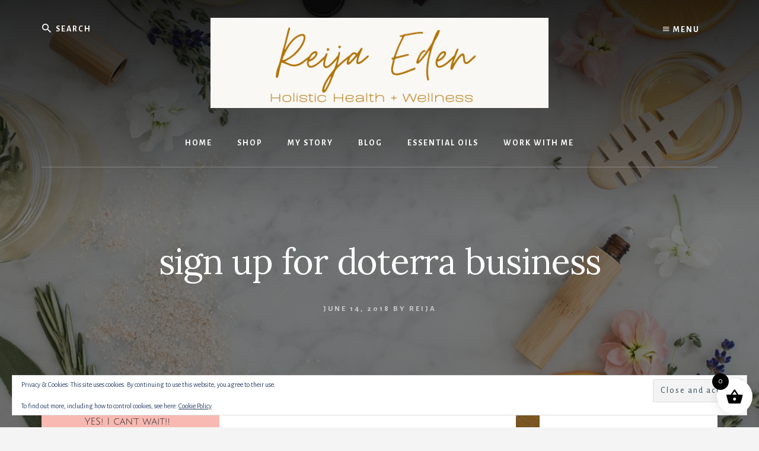

--- FILE ---
content_type: text/html; charset=UTF-8
request_url: https://reijaeden.com/become-a-doterra-wellness-advocate/sign-up-for-doterra-business/
body_size: 126768
content:
<!DOCTYPE html>
<html dir="ltr" lang="en-US" prefix="og: https://ogp.me/ns#">
<head >
<meta charset="UTF-8" />
<meta name="viewport" content="width=device-width, initial-scale=1" />
<title>sign up for doterra business | Women’s Mindset &amp; Wellness Coaching with doTERRA Oils | Reija Eden</title>

		<!-- All in One SEO 4.9.3 - aioseo.com -->
	<meta name="robots" content="max-image-preview:large" />
	<meta name="google-site-verification" content="p75kyYAjPrr5BCaurfS1CJG9KvGI3Mrd3EgTNP_VOWs" />
	<meta name="p:domain_verify" content="4dc0e1aac66e41a29107d8353a240c58" />
	<link rel="canonical" href="https://reijaeden.com/become-a-doterra-wellness-advocate/sign-up-for-doterra-business/" />
	<meta name="generator" content="All in One SEO (AIOSEO) 4.9.3" />
		<meta property="og:locale" content="en_US" />
		<meta property="og:site_name" content="Reija Eden - Essential Oil Coaching &amp; Wellness" />
		<meta property="og:type" content="article" />
		<meta property="og:title" content="sign up for doterra business | Women’s Mindset &amp; Wellness Coaching with doTERRA Oils | Reija Eden" />
		<meta property="og:url" content="https://reijaeden.com/become-a-doterra-wellness-advocate/sign-up-for-doterra-business/" />
		<meta property="fb:app_id" content="1659204874118863" />
		<meta property="fb:admins" content="513131985736427" />
		<meta property="og:image" content="https://reijaeden.com/wp-content/uploads/2018/07/social-media-logo3.png" />
		<meta property="og:image:secure_url" content="https://reijaeden.com/wp-content/uploads/2018/07/social-media-logo3.png" />
		<meta property="og:image:width" content="1200" />
		<meta property="og:image:height" content="630" />
		<meta property="article:published_time" content="2018-06-14T16:10:56+00:00" />
		<meta property="article:modified_time" content="2018-06-14T16:10:56+00:00" />
		<meta property="article:publisher" content="https://www.facebook.com/naturallivingobsessed/" />
		<meta name="twitter:card" content="summary" />
		<meta name="twitter:title" content="sign up for doterra business | Women’s Mindset &amp; Wellness Coaching with doTERRA Oils | Reija Eden" />
		<meta name="twitter:image" content="https://reijaeden.com/wp-content/uploads/2018/07/social-media-logo3.png" />
		<script type="application/ld+json" class="aioseo-schema">
			{"@context":"https:\/\/schema.org","@graph":[{"@type":"BreadcrumbList","@id":"https:\/\/reijaeden.com\/become-a-doterra-wellness-advocate\/sign-up-for-doterra-business\/#breadcrumblist","itemListElement":[{"@type":"ListItem","@id":"https:\/\/reijaeden.com#listItem","position":1,"name":"Home","item":"https:\/\/reijaeden.com","nextItem":{"@type":"ListItem","@id":"https:\/\/reijaeden.com\/become-a-doterra-wellness-advocate\/sign-up-for-doterra-business\/#listItem","name":"sign up for doterra business"}},{"@type":"ListItem","@id":"https:\/\/reijaeden.com\/become-a-doterra-wellness-advocate\/sign-up-for-doterra-business\/#listItem","position":2,"name":"sign up for doterra business","previousItem":{"@type":"ListItem","@id":"https:\/\/reijaeden.com#listItem","name":"Home"}}]},{"@type":"ItemPage","@id":"https:\/\/reijaeden.com\/become-a-doterra-wellness-advocate\/sign-up-for-doterra-business\/#itempage","url":"https:\/\/reijaeden.com\/become-a-doterra-wellness-advocate\/sign-up-for-doterra-business\/","name":"sign up for doterra business | Women\u2019s Mindset & Wellness Coaching with doTERRA Oils | Reija Eden","inLanguage":"en-US","isPartOf":{"@id":"https:\/\/reijaeden.com\/#website"},"breadcrumb":{"@id":"https:\/\/reijaeden.com\/become-a-doterra-wellness-advocate\/sign-up-for-doterra-business\/#breadcrumblist"},"author":{"@id":"https:\/\/reijaeden.com\/author\/reija\/#author"},"creator":{"@id":"https:\/\/reijaeden.com\/author\/reija\/#author"},"datePublished":"2018-06-14T09:10:56-07:00","dateModified":"2018-06-14T09:10:56-07:00"},{"@type":"Organization","@id":"https:\/\/reijaeden.com\/#organization","name":"Women\u2019s Mindset & Wellness Coaching with doTERRA Oils | Reija Eden","description":"live your best life","url":"https:\/\/reijaeden.com\/","logo":{"@type":"ImageObject","url":"https:\/\/i0.wp.com\/reijaeden.com\/wp-content\/uploads\/2024\/02\/cropped-cropped-Holistic-Health-and-Wellness.png?fit=600%2C160&ssl=1","@id":"https:\/\/reijaeden.com\/become-a-doterra-wellness-advocate\/sign-up-for-doterra-business\/#organizationLogo","width":600,"height":160,"caption":"Holistic Health and Wellness Coaching"},"image":{"@id":"https:\/\/reijaeden.com\/become-a-doterra-wellness-advocate\/sign-up-for-doterra-business\/#organizationLogo"},"sameAs":["https:\/\/www.instagram.com\/naturallivingobsessed\/","http:\/\/www.pinterest.com\/reijaeden"]},{"@type":"Person","@id":"https:\/\/reijaeden.com\/author\/reija\/#author","url":"https:\/\/reijaeden.com\/author\/reija\/","name":"Reija","image":{"@type":"ImageObject","@id":"https:\/\/reijaeden.com\/become-a-doterra-wellness-advocate\/sign-up-for-doterra-business\/#authorImage","url":"https:\/\/secure.gravatar.com\/avatar\/079d692d88d75b3a21763b0aba73bf23fdb721f6fbf28358d5084b5968c34128?s=96&d=mm&r=g","width":96,"height":96,"caption":"Reija"}},{"@type":"WebSite","@id":"https:\/\/reijaeden.com\/#website","url":"https:\/\/reijaeden.com\/","name":"Women\u2019s Mindset & Wellness Coaching with doTERRA Oils | Reija Eden","description":"live your best life","inLanguage":"en-US","publisher":{"@id":"https:\/\/reijaeden.com\/#organization"}}]}
		</script>
		<!-- All in One SEO -->

<link rel='dns-prefetch' href='//secure.gravatar.com' />
<link rel='dns-prefetch' href='//stats.wp.com' />
<link rel='dns-prefetch' href='//fonts.googleapis.com' />
<link rel='dns-prefetch' href='//unpkg.com' />
<link rel='dns-prefetch' href='//v0.wordpress.com' />
<link rel='preconnect' href='//i0.wp.com' />
<link rel="alternate" type="application/rss+xml" title="Women’s Mindset &amp; Wellness Coaching with doTERRA Oils | Reija Eden &raquo; Feed" href="https://reijaeden.com/feed/" />
<link rel="alternate" type="application/rss+xml" title="Women’s Mindset &amp; Wellness Coaching with doTERRA Oils | Reija Eden &raquo; Comments Feed" href="https://reijaeden.com/comments/feed/" />
<link rel="alternate" title="oEmbed (JSON)" type="application/json+oembed" href="https://reijaeden.com/wp-json/oembed/1.0/embed?url=https%3A%2F%2Freijaeden.com%2Fbecome-a-doterra-wellness-advocate%2Fsign-up-for-doterra-business%2F" />
<link rel="alternate" title="oEmbed (XML)" type="text/xml+oembed" href="https://reijaeden.com/wp-json/oembed/1.0/embed?url=https%3A%2F%2Freijaeden.com%2Fbecome-a-doterra-wellness-advocate%2Fsign-up-for-doterra-business%2F&#038;format=xml" />
		<!-- This site uses the Google Analytics by MonsterInsights plugin v9.11.1 - Using Analytics tracking - https://www.monsterinsights.com/ -->
							<script src="//www.googletagmanager.com/gtag/js?id=G-H3KDDHQYKF"  data-cfasync="false" data-wpfc-render="false" type="text/javascript" async></script>
			<script data-cfasync="false" data-wpfc-render="false" type="text/javascript">
				var mi_version = '9.11.1';
				var mi_track_user = true;
				var mi_no_track_reason = '';
								var MonsterInsightsDefaultLocations = {"page_location":"https:\/\/reijaeden.com\/become-a-doterra-wellness-advocate\/sign-up-for-doterra-business\/"};
								if ( typeof MonsterInsightsPrivacyGuardFilter === 'function' ) {
					var MonsterInsightsLocations = (typeof MonsterInsightsExcludeQuery === 'object') ? MonsterInsightsPrivacyGuardFilter( MonsterInsightsExcludeQuery ) : MonsterInsightsPrivacyGuardFilter( MonsterInsightsDefaultLocations );
				} else {
					var MonsterInsightsLocations = (typeof MonsterInsightsExcludeQuery === 'object') ? MonsterInsightsExcludeQuery : MonsterInsightsDefaultLocations;
				}

								var disableStrs = [
										'ga-disable-G-H3KDDHQYKF',
									];

				/* Function to detect opted out users */
				function __gtagTrackerIsOptedOut() {
					for (var index = 0; index < disableStrs.length; index++) {
						if (document.cookie.indexOf(disableStrs[index] + '=true') > -1) {
							return true;
						}
					}

					return false;
				}

				/* Disable tracking if the opt-out cookie exists. */
				if (__gtagTrackerIsOptedOut()) {
					for (var index = 0; index < disableStrs.length; index++) {
						window[disableStrs[index]] = true;
					}
				}

				/* Opt-out function */
				function __gtagTrackerOptout() {
					for (var index = 0; index < disableStrs.length; index++) {
						document.cookie = disableStrs[index] + '=true; expires=Thu, 31 Dec 2099 23:59:59 UTC; path=/';
						window[disableStrs[index]] = true;
					}
				}

				if ('undefined' === typeof gaOptout) {
					function gaOptout() {
						__gtagTrackerOptout();
					}
				}
								window.dataLayer = window.dataLayer || [];

				window.MonsterInsightsDualTracker = {
					helpers: {},
					trackers: {},
				};
				if (mi_track_user) {
					function __gtagDataLayer() {
						dataLayer.push(arguments);
					}

					function __gtagTracker(type, name, parameters) {
						if (!parameters) {
							parameters = {};
						}

						if (parameters.send_to) {
							__gtagDataLayer.apply(null, arguments);
							return;
						}

						if (type === 'event') {
														parameters.send_to = monsterinsights_frontend.v4_id;
							var hookName = name;
							if (typeof parameters['event_category'] !== 'undefined') {
								hookName = parameters['event_category'] + ':' + name;
							}

							if (typeof MonsterInsightsDualTracker.trackers[hookName] !== 'undefined') {
								MonsterInsightsDualTracker.trackers[hookName](parameters);
							} else {
								__gtagDataLayer('event', name, parameters);
							}
							
						} else {
							__gtagDataLayer.apply(null, arguments);
						}
					}

					__gtagTracker('js', new Date());
					__gtagTracker('set', {
						'developer_id.dZGIzZG': true,
											});
					if ( MonsterInsightsLocations.page_location ) {
						__gtagTracker('set', MonsterInsightsLocations);
					}
										__gtagTracker('config', 'G-H3KDDHQYKF', {"forceSSL":"true","link_attribution":"true"} );
										window.gtag = __gtagTracker;										(function () {
						/* https://developers.google.com/analytics/devguides/collection/analyticsjs/ */
						/* ga and __gaTracker compatibility shim. */
						var noopfn = function () {
							return null;
						};
						var newtracker = function () {
							return new Tracker();
						};
						var Tracker = function () {
							return null;
						};
						var p = Tracker.prototype;
						p.get = noopfn;
						p.set = noopfn;
						p.send = function () {
							var args = Array.prototype.slice.call(arguments);
							args.unshift('send');
							__gaTracker.apply(null, args);
						};
						var __gaTracker = function () {
							var len = arguments.length;
							if (len === 0) {
								return;
							}
							var f = arguments[len - 1];
							if (typeof f !== 'object' || f === null || typeof f.hitCallback !== 'function') {
								if ('send' === arguments[0]) {
									var hitConverted, hitObject = false, action;
									if ('event' === arguments[1]) {
										if ('undefined' !== typeof arguments[3]) {
											hitObject = {
												'eventAction': arguments[3],
												'eventCategory': arguments[2],
												'eventLabel': arguments[4],
												'value': arguments[5] ? arguments[5] : 1,
											}
										}
									}
									if ('pageview' === arguments[1]) {
										if ('undefined' !== typeof arguments[2]) {
											hitObject = {
												'eventAction': 'page_view',
												'page_path': arguments[2],
											}
										}
									}
									if (typeof arguments[2] === 'object') {
										hitObject = arguments[2];
									}
									if (typeof arguments[5] === 'object') {
										Object.assign(hitObject, arguments[5]);
									}
									if ('undefined' !== typeof arguments[1].hitType) {
										hitObject = arguments[1];
										if ('pageview' === hitObject.hitType) {
											hitObject.eventAction = 'page_view';
										}
									}
									if (hitObject) {
										action = 'timing' === arguments[1].hitType ? 'timing_complete' : hitObject.eventAction;
										hitConverted = mapArgs(hitObject);
										__gtagTracker('event', action, hitConverted);
									}
								}
								return;
							}

							function mapArgs(args) {
								var arg, hit = {};
								var gaMap = {
									'eventCategory': 'event_category',
									'eventAction': 'event_action',
									'eventLabel': 'event_label',
									'eventValue': 'event_value',
									'nonInteraction': 'non_interaction',
									'timingCategory': 'event_category',
									'timingVar': 'name',
									'timingValue': 'value',
									'timingLabel': 'event_label',
									'page': 'page_path',
									'location': 'page_location',
									'title': 'page_title',
									'referrer' : 'page_referrer',
								};
								for (arg in args) {
																		if (!(!args.hasOwnProperty(arg) || !gaMap.hasOwnProperty(arg))) {
										hit[gaMap[arg]] = args[arg];
									} else {
										hit[arg] = args[arg];
									}
								}
								return hit;
							}

							try {
								f.hitCallback();
							} catch (ex) {
							}
						};
						__gaTracker.create = newtracker;
						__gaTracker.getByName = newtracker;
						__gaTracker.getAll = function () {
							return [];
						};
						__gaTracker.remove = noopfn;
						__gaTracker.loaded = true;
						window['__gaTracker'] = __gaTracker;
					})();
									} else {
										console.log("");
					(function () {
						function __gtagTracker() {
							return null;
						}

						window['__gtagTracker'] = __gtagTracker;
						window['gtag'] = __gtagTracker;
					})();
									}
			</script>
							<!-- / Google Analytics by MonsterInsights -->
		<style id='wp-img-auto-sizes-contain-inline-css' type='text/css'>
img:is([sizes=auto i],[sizes^="auto," i]){contain-intrinsic-size:3000px 1500px}
/*# sourceURL=wp-img-auto-sizes-contain-inline-css */
</style>
<link rel='stylesheet' id='essence-pro-css' href='https://reijaeden.com/wp-content/themes/essence-pro/style.css?ver=1.0.2' type='text/css' media='all' />
<style id='essence-pro-inline-css' type='text/css'>


		.single .content .entry-content > p:first-of-type {
			font-size: 26px;
			font-size: 2.6rem;
			letter-spacing: -0.7px;
		}

		
/*# sourceURL=essence-pro-inline-css */
</style>
<style id='wp-emoji-styles-inline-css' type='text/css'>

	img.wp-smiley, img.emoji {
		display: inline !important;
		border: none !important;
		box-shadow: none !important;
		height: 1em !important;
		width: 1em !important;
		margin: 0 0.07em !important;
		vertical-align: -0.1em !important;
		background: none !important;
		padding: 0 !important;
	}
/*# sourceURL=wp-emoji-styles-inline-css */
</style>
<style id='wp-block-library-inline-css' type='text/css'>
:root{--wp-block-synced-color:#7a00df;--wp-block-synced-color--rgb:122,0,223;--wp-bound-block-color:var(--wp-block-synced-color);--wp-editor-canvas-background:#ddd;--wp-admin-theme-color:#007cba;--wp-admin-theme-color--rgb:0,124,186;--wp-admin-theme-color-darker-10:#006ba1;--wp-admin-theme-color-darker-10--rgb:0,107,160.5;--wp-admin-theme-color-darker-20:#005a87;--wp-admin-theme-color-darker-20--rgb:0,90,135;--wp-admin-border-width-focus:2px}@media (min-resolution:192dpi){:root{--wp-admin-border-width-focus:1.5px}}.wp-element-button{cursor:pointer}:root .has-very-light-gray-background-color{background-color:#eee}:root .has-very-dark-gray-background-color{background-color:#313131}:root .has-very-light-gray-color{color:#eee}:root .has-very-dark-gray-color{color:#313131}:root .has-vivid-green-cyan-to-vivid-cyan-blue-gradient-background{background:linear-gradient(135deg,#00d084,#0693e3)}:root .has-purple-crush-gradient-background{background:linear-gradient(135deg,#34e2e4,#4721fb 50%,#ab1dfe)}:root .has-hazy-dawn-gradient-background{background:linear-gradient(135deg,#faaca8,#dad0ec)}:root .has-subdued-olive-gradient-background{background:linear-gradient(135deg,#fafae1,#67a671)}:root .has-atomic-cream-gradient-background{background:linear-gradient(135deg,#fdd79a,#004a59)}:root .has-nightshade-gradient-background{background:linear-gradient(135deg,#330968,#31cdcf)}:root .has-midnight-gradient-background{background:linear-gradient(135deg,#020381,#2874fc)}:root{--wp--preset--font-size--normal:16px;--wp--preset--font-size--huge:42px}.has-regular-font-size{font-size:1em}.has-larger-font-size{font-size:2.625em}.has-normal-font-size{font-size:var(--wp--preset--font-size--normal)}.has-huge-font-size{font-size:var(--wp--preset--font-size--huge)}.has-text-align-center{text-align:center}.has-text-align-left{text-align:left}.has-text-align-right{text-align:right}.has-fit-text{white-space:nowrap!important}#end-resizable-editor-section{display:none}.aligncenter{clear:both}.items-justified-left{justify-content:flex-start}.items-justified-center{justify-content:center}.items-justified-right{justify-content:flex-end}.items-justified-space-between{justify-content:space-between}.screen-reader-text{border:0;clip-path:inset(50%);height:1px;margin:-1px;overflow:hidden;padding:0;position:absolute;width:1px;word-wrap:normal!important}.screen-reader-text:focus{background-color:#ddd;clip-path:none;color:#444;display:block;font-size:1em;height:auto;left:5px;line-height:normal;padding:15px 23px 14px;text-decoration:none;top:5px;width:auto;z-index:100000}html :where(.has-border-color){border-style:solid}html :where([style*=border-top-color]){border-top-style:solid}html :where([style*=border-right-color]){border-right-style:solid}html :where([style*=border-bottom-color]){border-bottom-style:solid}html :where([style*=border-left-color]){border-left-style:solid}html :where([style*=border-width]){border-style:solid}html :where([style*=border-top-width]){border-top-style:solid}html :where([style*=border-right-width]){border-right-style:solid}html :where([style*=border-bottom-width]){border-bottom-style:solid}html :where([style*=border-left-width]){border-left-style:solid}html :where(img[class*=wp-image-]){height:auto;max-width:100%}:where(figure){margin:0 0 1em}html :where(.is-position-sticky){--wp-admin--admin-bar--position-offset:var(--wp-admin--admin-bar--height,0px)}@media screen and (max-width:600px){html :where(.is-position-sticky){--wp-admin--admin-bar--position-offset:0px}}

/*# sourceURL=wp-block-library-inline-css */
</style><style id='global-styles-inline-css' type='text/css'>
:root{--wp--preset--aspect-ratio--square: 1;--wp--preset--aspect-ratio--4-3: 4/3;--wp--preset--aspect-ratio--3-4: 3/4;--wp--preset--aspect-ratio--3-2: 3/2;--wp--preset--aspect-ratio--2-3: 2/3;--wp--preset--aspect-ratio--16-9: 16/9;--wp--preset--aspect-ratio--9-16: 9/16;--wp--preset--color--black: #000000;--wp--preset--color--cyan-bluish-gray: #abb8c3;--wp--preset--color--white: #ffffff;--wp--preset--color--pale-pink: #f78da7;--wp--preset--color--vivid-red: #cf2e2e;--wp--preset--color--luminous-vivid-orange: #ff6900;--wp--preset--color--luminous-vivid-amber: #fcb900;--wp--preset--color--light-green-cyan: #7bdcb5;--wp--preset--color--vivid-green-cyan: #00d084;--wp--preset--color--pale-cyan-blue: #8ed1fc;--wp--preset--color--vivid-cyan-blue: #0693e3;--wp--preset--color--vivid-purple: #9b51e0;--wp--preset--gradient--vivid-cyan-blue-to-vivid-purple: linear-gradient(135deg,rgb(6,147,227) 0%,rgb(155,81,224) 100%);--wp--preset--gradient--light-green-cyan-to-vivid-green-cyan: linear-gradient(135deg,rgb(122,220,180) 0%,rgb(0,208,130) 100%);--wp--preset--gradient--luminous-vivid-amber-to-luminous-vivid-orange: linear-gradient(135deg,rgb(252,185,0) 0%,rgb(255,105,0) 100%);--wp--preset--gradient--luminous-vivid-orange-to-vivid-red: linear-gradient(135deg,rgb(255,105,0) 0%,rgb(207,46,46) 100%);--wp--preset--gradient--very-light-gray-to-cyan-bluish-gray: linear-gradient(135deg,rgb(238,238,238) 0%,rgb(169,184,195) 100%);--wp--preset--gradient--cool-to-warm-spectrum: linear-gradient(135deg,rgb(74,234,220) 0%,rgb(151,120,209) 20%,rgb(207,42,186) 40%,rgb(238,44,130) 60%,rgb(251,105,98) 80%,rgb(254,248,76) 100%);--wp--preset--gradient--blush-light-purple: linear-gradient(135deg,rgb(255,206,236) 0%,rgb(152,150,240) 100%);--wp--preset--gradient--blush-bordeaux: linear-gradient(135deg,rgb(254,205,165) 0%,rgb(254,45,45) 50%,rgb(107,0,62) 100%);--wp--preset--gradient--luminous-dusk: linear-gradient(135deg,rgb(255,203,112) 0%,rgb(199,81,192) 50%,rgb(65,88,208) 100%);--wp--preset--gradient--pale-ocean: linear-gradient(135deg,rgb(255,245,203) 0%,rgb(182,227,212) 50%,rgb(51,167,181) 100%);--wp--preset--gradient--electric-grass: linear-gradient(135deg,rgb(202,248,128) 0%,rgb(113,206,126) 100%);--wp--preset--gradient--midnight: linear-gradient(135deg,rgb(2,3,129) 0%,rgb(40,116,252) 100%);--wp--preset--font-size--small: 13px;--wp--preset--font-size--medium: 20px;--wp--preset--font-size--large: 36px;--wp--preset--font-size--x-large: 42px;--wp--preset--spacing--20: 0.44rem;--wp--preset--spacing--30: 0.67rem;--wp--preset--spacing--40: 1rem;--wp--preset--spacing--50: 1.5rem;--wp--preset--spacing--60: 2.25rem;--wp--preset--spacing--70: 3.38rem;--wp--preset--spacing--80: 5.06rem;--wp--preset--shadow--natural: 6px 6px 9px rgba(0, 0, 0, 0.2);--wp--preset--shadow--deep: 12px 12px 50px rgba(0, 0, 0, 0.4);--wp--preset--shadow--sharp: 6px 6px 0px rgba(0, 0, 0, 0.2);--wp--preset--shadow--outlined: 6px 6px 0px -3px rgb(255, 255, 255), 6px 6px rgb(0, 0, 0);--wp--preset--shadow--crisp: 6px 6px 0px rgb(0, 0, 0);}:where(.is-layout-flex){gap: 0.5em;}:where(.is-layout-grid){gap: 0.5em;}body .is-layout-flex{display: flex;}.is-layout-flex{flex-wrap: wrap;align-items: center;}.is-layout-flex > :is(*, div){margin: 0;}body .is-layout-grid{display: grid;}.is-layout-grid > :is(*, div){margin: 0;}:where(.wp-block-columns.is-layout-flex){gap: 2em;}:where(.wp-block-columns.is-layout-grid){gap: 2em;}:where(.wp-block-post-template.is-layout-flex){gap: 1.25em;}:where(.wp-block-post-template.is-layout-grid){gap: 1.25em;}.has-black-color{color: var(--wp--preset--color--black) !important;}.has-cyan-bluish-gray-color{color: var(--wp--preset--color--cyan-bluish-gray) !important;}.has-white-color{color: var(--wp--preset--color--white) !important;}.has-pale-pink-color{color: var(--wp--preset--color--pale-pink) !important;}.has-vivid-red-color{color: var(--wp--preset--color--vivid-red) !important;}.has-luminous-vivid-orange-color{color: var(--wp--preset--color--luminous-vivid-orange) !important;}.has-luminous-vivid-amber-color{color: var(--wp--preset--color--luminous-vivid-amber) !important;}.has-light-green-cyan-color{color: var(--wp--preset--color--light-green-cyan) !important;}.has-vivid-green-cyan-color{color: var(--wp--preset--color--vivid-green-cyan) !important;}.has-pale-cyan-blue-color{color: var(--wp--preset--color--pale-cyan-blue) !important;}.has-vivid-cyan-blue-color{color: var(--wp--preset--color--vivid-cyan-blue) !important;}.has-vivid-purple-color{color: var(--wp--preset--color--vivid-purple) !important;}.has-black-background-color{background-color: var(--wp--preset--color--black) !important;}.has-cyan-bluish-gray-background-color{background-color: var(--wp--preset--color--cyan-bluish-gray) !important;}.has-white-background-color{background-color: var(--wp--preset--color--white) !important;}.has-pale-pink-background-color{background-color: var(--wp--preset--color--pale-pink) !important;}.has-vivid-red-background-color{background-color: var(--wp--preset--color--vivid-red) !important;}.has-luminous-vivid-orange-background-color{background-color: var(--wp--preset--color--luminous-vivid-orange) !important;}.has-luminous-vivid-amber-background-color{background-color: var(--wp--preset--color--luminous-vivid-amber) !important;}.has-light-green-cyan-background-color{background-color: var(--wp--preset--color--light-green-cyan) !important;}.has-vivid-green-cyan-background-color{background-color: var(--wp--preset--color--vivid-green-cyan) !important;}.has-pale-cyan-blue-background-color{background-color: var(--wp--preset--color--pale-cyan-blue) !important;}.has-vivid-cyan-blue-background-color{background-color: var(--wp--preset--color--vivid-cyan-blue) !important;}.has-vivid-purple-background-color{background-color: var(--wp--preset--color--vivid-purple) !important;}.has-black-border-color{border-color: var(--wp--preset--color--black) !important;}.has-cyan-bluish-gray-border-color{border-color: var(--wp--preset--color--cyan-bluish-gray) !important;}.has-white-border-color{border-color: var(--wp--preset--color--white) !important;}.has-pale-pink-border-color{border-color: var(--wp--preset--color--pale-pink) !important;}.has-vivid-red-border-color{border-color: var(--wp--preset--color--vivid-red) !important;}.has-luminous-vivid-orange-border-color{border-color: var(--wp--preset--color--luminous-vivid-orange) !important;}.has-luminous-vivid-amber-border-color{border-color: var(--wp--preset--color--luminous-vivid-amber) !important;}.has-light-green-cyan-border-color{border-color: var(--wp--preset--color--light-green-cyan) !important;}.has-vivid-green-cyan-border-color{border-color: var(--wp--preset--color--vivid-green-cyan) !important;}.has-pale-cyan-blue-border-color{border-color: var(--wp--preset--color--pale-cyan-blue) !important;}.has-vivid-cyan-blue-border-color{border-color: var(--wp--preset--color--vivid-cyan-blue) !important;}.has-vivid-purple-border-color{border-color: var(--wp--preset--color--vivid-purple) !important;}.has-vivid-cyan-blue-to-vivid-purple-gradient-background{background: var(--wp--preset--gradient--vivid-cyan-blue-to-vivid-purple) !important;}.has-light-green-cyan-to-vivid-green-cyan-gradient-background{background: var(--wp--preset--gradient--light-green-cyan-to-vivid-green-cyan) !important;}.has-luminous-vivid-amber-to-luminous-vivid-orange-gradient-background{background: var(--wp--preset--gradient--luminous-vivid-amber-to-luminous-vivid-orange) !important;}.has-luminous-vivid-orange-to-vivid-red-gradient-background{background: var(--wp--preset--gradient--luminous-vivid-orange-to-vivid-red) !important;}.has-very-light-gray-to-cyan-bluish-gray-gradient-background{background: var(--wp--preset--gradient--very-light-gray-to-cyan-bluish-gray) !important;}.has-cool-to-warm-spectrum-gradient-background{background: var(--wp--preset--gradient--cool-to-warm-spectrum) !important;}.has-blush-light-purple-gradient-background{background: var(--wp--preset--gradient--blush-light-purple) !important;}.has-blush-bordeaux-gradient-background{background: var(--wp--preset--gradient--blush-bordeaux) !important;}.has-luminous-dusk-gradient-background{background: var(--wp--preset--gradient--luminous-dusk) !important;}.has-pale-ocean-gradient-background{background: var(--wp--preset--gradient--pale-ocean) !important;}.has-electric-grass-gradient-background{background: var(--wp--preset--gradient--electric-grass) !important;}.has-midnight-gradient-background{background: var(--wp--preset--gradient--midnight) !important;}.has-small-font-size{font-size: var(--wp--preset--font-size--small) !important;}.has-medium-font-size{font-size: var(--wp--preset--font-size--medium) !important;}.has-large-font-size{font-size: var(--wp--preset--font-size--large) !important;}.has-x-large-font-size{font-size: var(--wp--preset--font-size--x-large) !important;}
/*# sourceURL=global-styles-inline-css */
</style>

<style id='classic-theme-styles-inline-css' type='text/css'>
/*! This file is auto-generated */
.wp-block-button__link{color:#fff;background-color:#32373c;border-radius:9999px;box-shadow:none;text-decoration:none;padding:calc(.667em + 2px) calc(1.333em + 2px);font-size:1.125em}.wp-block-file__button{background:#32373c;color:#fff;text-decoration:none}
/*# sourceURL=/wp-includes/css/classic-themes.min.css */
</style>
<link rel='stylesheet' id='contact-form-7-css' href='https://reijaeden.com/wp-content/plugins/contact-form-7/includes/css/styles.css?ver=6.1.4' type='text/css' media='all' />
<link rel='stylesheet' id='woocommerce-layout-css' href='https://reijaeden.com/wp-content/plugins/woocommerce/assets/css/woocommerce-layout.css?ver=10.4.3' type='text/css' media='all' />
<style id='woocommerce-layout-inline-css' type='text/css'>

	.infinite-scroll .woocommerce-pagination {
		display: none;
	}
/*# sourceURL=woocommerce-layout-inline-css */
</style>
<link rel='stylesheet' id='woocommerce-smallscreen-css' href='https://reijaeden.com/wp-content/plugins/woocommerce/assets/css/woocommerce-smallscreen.css?ver=10.4.3' type='text/css' media='only screen and (max-width: 1400px)' />
<link rel='stylesheet' id='woocommerce-general-css' href='https://reijaeden.com/wp-content/plugins/woocommerce/assets/css/woocommerce.css?ver=10.4.3' type='text/css' media='all' />
<link rel='stylesheet' id='essence-woocommerce-styles-css' href='https://reijaeden.com/wp-content/themes/essence-pro/lib/woocommerce/essence-woocommerce.css?ver=1.0.2' type='text/css' media='screen' />
<style id='woocommerce-inline-inline-css' type='text/css'>
.woocommerce form .form-row .required { visibility: visible; }
/*# sourceURL=woocommerce-inline-inline-css */
</style>
<link rel='stylesheet' id='xoo-wsc-fonts-css' href='https://reijaeden.com/wp-content/plugins/side-cart-woocommerce/assets/css/xoo-wsc-fonts.css?ver=2.7.2' type='text/css' media='all' />
<link rel='stylesheet' id='xoo-wsc-style-css' href='https://reijaeden.com/wp-content/plugins/side-cart-woocommerce/assets/css/xoo-wsc-style.css?ver=2.7.2' type='text/css' media='all' />
<style id='xoo-wsc-style-inline-css' type='text/css'>




.xoo-wsc-ft-buttons-cont a.xoo-wsc-ft-btn, .xoo-wsc-container .xoo-wsc-btn {
	background-color: #000000;
	color: #ffffff;
	border: 2px solid #ffffff;
	padding: 10px 20px;
}

.xoo-wsc-ft-buttons-cont a.xoo-wsc-ft-btn:hover, .xoo-wsc-container .xoo-wsc-btn:hover {
	background-color: #ffffff;
	color: #000000;
	border: 2px solid #000000;
}

 

.xoo-wsc-footer{
	background-color: #ffffff;
	color: #000000;
	padding: 10px 20px;
	box-shadow: 0 -1px 10px #0000001a;
}

.xoo-wsc-footer, .xoo-wsc-footer a, .xoo-wsc-footer .amount{
	font-size: 18px;
}

.xoo-wsc-btn .amount{
	color: #ffffff}

.xoo-wsc-btn:hover .amount{
	color: #000000;
}

.xoo-wsc-ft-buttons-cont{
	grid-template-columns: auto;
}

.xoo-wsc-basket{
	bottom: 12px;
	right: 1px;
	background-color: #ffffff;
	color: #000000;
	box-shadow: 0px 0px 15px 2px #0000001a;
	border-radius: 50%;
	display: flex;
	width: 60px;
	height: 60px;
}


.xoo-wsc-bki{
	font-size: 30px}

.xoo-wsc-items-count{
	top: -9px;
	left: -8px;
}

.xoo-wsc-items-count, .xoo-wsch-items-count{
	background-color: #000000;
	color: #ffffff;
}

.xoo-wsc-container, .xoo-wsc-slider{
	max-width: 365px;
	right: -365px;
	top: 0;bottom: 0;
	bottom: 0;
	font-family: }


.xoo-wsc-cart-active .xoo-wsc-container, .xoo-wsc-slider-active .xoo-wsc-slider{
	right: 0;
}


.xoo-wsc-cart-active .xoo-wsc-basket{
	right: 365px;
}

.xoo-wsc-slider{
	right: -365px;
}

span.xoo-wsch-close {
    font-size: 16px;
}

	.xoo-wsch-top{
		justify-content: center;
	}
	span.xoo-wsch-close {
	    right: 10px;
	}

.xoo-wsch-text{
	font-size: 20px;
}

.xoo-wsc-header{
	color: #000000;
	background-color: #ffffff;
	border-bottom: 2px solid #eee;
	padding: 15px 15px;
}


.xoo-wsc-body{
	background-color: #f8f9fa;
}

.xoo-wsc-products:not(.xoo-wsc-pattern-card), .xoo-wsc-products:not(.xoo-wsc-pattern-card) span.amount, .xoo-wsc-products:not(.xoo-wsc-pattern-card) a{
	font-size: 16px;
	color: #000000;
}

.xoo-wsc-products:not(.xoo-wsc-pattern-card) .xoo-wsc-product{
	padding: 10px 15px;
	margin: 10px 15px;
	border-radius: 5px;
	box-shadow: 0 2px 2px #00000005;
	background-color: #ffffff;
}

.xoo-wsc-sum-col{
	justify-content: center;
}


/** Shortcode **/
.xoo-wsc-sc-count{
	background-color: #000000;
	color: #ffffff;
}

.xoo-wsc-sc-bki{
	font-size: 28px;
	color: #000000;
}
.xoo-wsc-sc-cont{
	color: #000000;
}

.added_to_cart{
	display: none!important;
}

.xoo-wsc-product dl.variation {
	display: block;
}


.xoo-wsc-product-cont{
	padding: 10px 10px;
}

.xoo-wsc-products:not(.xoo-wsc-pattern-card) .xoo-wsc-img-col{
	width: 28%;
}

.xoo-wsc-pattern-card .xoo-wsc-img-col img{
	max-width: 100%;
	height: auto;
}

.xoo-wsc-products:not(.xoo-wsc-pattern-card) .xoo-wsc-sum-col{
	width: 72%;
}

.xoo-wsc-pattern-card .xoo-wsc-product-cont{
	width: 50% 
}

@media only screen and (max-width: 600px) {
	.xoo-wsc-pattern-card .xoo-wsc-product-cont  {
		width: 50%;
	}
}


.xoo-wsc-pattern-card .xoo-wsc-product{
	border: 0;
	box-shadow: 0px 10px 15px -12px #0000001a;
}


.xoo-wsc-sm-front{
	background-color: #eee;
}
.xoo-wsc-pattern-card, .xoo-wsc-sm-front{
	border-bottom-left-radius: 5px;
	border-bottom-right-radius: 5px;
}
.xoo-wsc-pattern-card, .xoo-wsc-img-col img, .xoo-wsc-img-col, .xoo-wsc-sm-back-cont{
	border-top-left-radius: 5px;
	border-top-right-radius: 5px;
}
.xoo-wsc-sm-back{
	background-color: #fff;
}
.xoo-wsc-pattern-card, .xoo-wsc-pattern-card a, .xoo-wsc-pattern-card .amount{
	font-size: 16px;
}

.xoo-wsc-sm-front, .xoo-wsc-sm-front a, .xoo-wsc-sm-front .amount{
	color: #000;
}

.xoo-wsc-sm-back, .xoo-wsc-sm-back a, .xoo-wsc-sm-back .amount{
	color: #000;
}


.magictime {
    animation-duration: 0.5s;
}



span.xoo-wsch-items-count{
	height: 20px;
	line-height: 20px;
	width: 20px;
}

span.xoo-wsch-icon{
	font-size: 30px
}

.xoo-wsc-smr-del{
	font-size: 16px
}
/*# sourceURL=xoo-wsc-style-inline-css */
</style>
<link rel='stylesheet' id='gsfw-stylesheet-css' href='https://reijaeden.com/wp-content/plugins/genesis-variable-footer-widgets/css/style.min.css?ver=1.2.1' type='text/css' media='all' />
<link rel='stylesheet' id='essence-fonts-css' href='//fonts.googleapis.com/css?family=Alegreya+Sans%3A400%2C400i%2C700%7CLora%3A400%2C700&#038;ver=1.0.2' type='text/css' media='all' />
<link rel='stylesheet' id='ionicons-css' href='//unpkg.com/ionicons@4.1.2/dist/css/ionicons.min.css?ver=1.0.2' type='text/css' media='all' />
<style id='jetpack_facebook_likebox-inline-css' type='text/css'>
.widget_facebook_likebox {
	overflow: hidden;
}

/*# sourceURL=https://reijaeden.com/wp-content/plugins/jetpack/modules/widgets/facebook-likebox/style.css */
</style>
<script type="text/javascript" src="https://reijaeden.com/wp-content/plugins/google-analytics-for-wordpress/assets/js/frontend-gtag.min.js?ver=9.11.1" id="monsterinsights-frontend-script-js" async="async" data-wp-strategy="async"></script>
<script data-cfasync="false" data-wpfc-render="false" type="text/javascript" id='monsterinsights-frontend-script-js-extra'>/* <![CDATA[ */
var monsterinsights_frontend = {"js_events_tracking":"true","download_extensions":"doc,pdf,ppt,zip,xls,docx,pptx,xlsx","inbound_paths":"[{\"path\":\"\\\/go\\\/\",\"label\":\"affiliate\"},{\"path\":\"\\\/recommend\\\/\",\"label\":\"affiliate\"}]","home_url":"https:\/\/reijaeden.com","hash_tracking":"false","v4_id":"G-H3KDDHQYKF"};/* ]]> */
</script>
<script type="text/javascript" src="https://reijaeden.com/wp-includes/js/jquery/jquery.min.js?ver=3.7.1" id="jquery-core-js"></script>
<script type="text/javascript" src="https://reijaeden.com/wp-includes/js/jquery/jquery-migrate.min.js?ver=3.4.1" id="jquery-migrate-js"></script>
<script type="text/javascript" src="https://reijaeden.com/wp-content/plugins/woocommerce/assets/js/jquery-blockui/jquery.blockUI.min.js?ver=2.7.0-wc.10.4.3" id="wc-jquery-blockui-js" defer="defer" data-wp-strategy="defer"></script>
<script type="text/javascript" id="wc-add-to-cart-js-extra">
/* <![CDATA[ */
var wc_add_to_cart_params = {"ajax_url":"/wp-admin/admin-ajax.php","wc_ajax_url":"/?wc-ajax=%%endpoint%%","i18n_view_cart":"View cart","cart_url":"https://reijaeden.com/woocommerce/cart/","is_cart":"","cart_redirect_after_add":"no"};
//# sourceURL=wc-add-to-cart-js-extra
/* ]]> */
</script>
<script type="text/javascript" src="https://reijaeden.com/wp-content/plugins/woocommerce/assets/js/frontend/add-to-cart.min.js?ver=10.4.3" id="wc-add-to-cart-js" defer="defer" data-wp-strategy="defer"></script>
<script type="text/javascript" src="https://reijaeden.com/wp-content/plugins/woocommerce/assets/js/js-cookie/js.cookie.min.js?ver=2.1.4-wc.10.4.3" id="wc-js-cookie-js" defer="defer" data-wp-strategy="defer"></script>
<script type="text/javascript" id="woocommerce-js-extra">
/* <![CDATA[ */
var woocommerce_params = {"ajax_url":"/wp-admin/admin-ajax.php","wc_ajax_url":"/?wc-ajax=%%endpoint%%","i18n_password_show":"Show password","i18n_password_hide":"Hide password"};
//# sourceURL=woocommerce-js-extra
/* ]]> */
</script>
<script type="text/javascript" src="https://reijaeden.com/wp-content/plugins/woocommerce/assets/js/frontend/woocommerce.min.js?ver=10.4.3" id="woocommerce-js" defer="defer" data-wp-strategy="defer"></script>
<script type="text/javascript" id="WCPAY_ASSETS-js-extra">
/* <![CDATA[ */
var wcpayAssets = {"url":"https://reijaeden.com/wp-content/plugins/woocommerce-payments/dist/"};
//# sourceURL=WCPAY_ASSETS-js-extra
/* ]]> */
</script>
<link rel="https://api.w.org/" href="https://reijaeden.com/wp-json/" /><link rel="alternate" title="JSON" type="application/json" href="https://reijaeden.com/wp-json/wp/v2/media/2498" /><link rel="EditURI" type="application/rsd+xml" title="RSD" href="https://reijaeden.com/xmlrpc.php?rsd" />
<link rel='shortlink' href='https://wp.me/a9BgNr-Ei' />
<script type="text/javascript">var ajaxurl = "https://reijaeden.com/wp-admin/admin-ajax.php";</script>    
    <script type="text/javascript">
        var ajaxurl = 'https://reijaeden.com/wp-admin/admin-ajax.php';
    </script>
	<style>img#wpstats{display:none}</style>
		<script id="mcjs">!function(c,h,i,m,p){m=c.createElement(h),p=c.getElementsByTagName(h)[0],m.async=1,m.src=i,p.parentNode.insertBefore(m,p)}(document,"script","https://chimpstatic.com/mcjs-connected/js/users/43ef2b204e91ce6fee16ba0b4/90b6efb19431f5063a5e0bb6c.js");</script>
<meta name="google-site-verification" content="reL8-UlO8Tld5NMIrom9t3Zk4m2nrTHAg1v7-r_XFPo" />

<!-- Global site tag (gtag.js) - Google Analytics -->
<script async src="https://www.googletagmanager.com/gtag/js?id=UA-112921347-1"></script>
<script>
  window.dataLayer = window.dataLayer || [];
  function gtag(){dataLayer.push(arguments);}
  gtag('js', new Date());

  gtag('config', 'UA-112921347-1');
</script>

<script id="mcjs">!function(c,h,i,m,p){m=c.createElement(h),p=c.getElementsByTagName(h)[0],m.async=1,m.src=i,p.parentNode.insertBefore(m,p)}(document,"script","https://chimpstatic.com/mcjs-connected/js/users/43ef2b204e91ce6fee16ba0b4/cc26b52b23aa089364c7bf2e5.js");</script>	<noscript><style>.woocommerce-product-gallery{ opacity: 1 !important; }</style></noscript>
	        <script>
        var gdpr_compliant_recaptcha_stamp = 'b69496a58c772e80b840ddf1b86de0f275a5a340eb2c16c6f96782fb4fdb504e';
        var gdpr_compliant_recaptcha_ip = '3.17.152.58';
        var gdpr_compliant_recaptcha_nonce = null;
        var gdpr_compliant_recaptcha = {
            stampLoaded : false,
            // Create an array to store override functions
            originalFetches : [],
            originalXhrOpens : [],
            originalXhrSends : [],
            originalFetch : window.fetch,
            abortController : new AbortController(),
            originalXhrOpen : XMLHttpRequest.prototype.open,
            originalXhrSend : XMLHttpRequest.prototype.send,

            // Function to check if a string is a valid JSON
            isValidJson : function( str ) {
                try {
                    JSON.parse( str );
                    return true;
                } catch ( error ) {
                    return false;
                }
            },

            // Function to handle fetch response
            handleFetchResponse: function (input, init) {
                // Store method and URL
                var method = (init && init.method) ? init.method.toUpperCase() : 'GET';
                var url = input;
                gdpr_compliant_recaptcha.originalFetches.forEach(overrideFunction => {
                            overrideFunction.apply(this, arguments);
                });
                // Bind the original fetch function to the window object
                var originalFetchBound = gdpr_compliant_recaptcha.originalFetch.bind(window);
                try{
                    // Call the original fetch method
                    //return gdpr_compliant_recaptcha.originalFetch.apply(this, arguments).then(function (response) {
                    return originalFetchBound(input, init).then(function (response) {
                        var clonedResponse = response.clone();
                        // Check for an error response
                        if (response.ok && method === 'POST') {
                            // Parse the response JSON
                            return response.text().then(function (responseData) {
                                var data = responseData;
                                if (gdpr_compliant_recaptcha.isValidJson(responseData)) {
                                    data = JSON.parse(responseData);
                                }
                                // Check if the gdpr_error_message parameter is present
                                if (data.data && data.data.gdpr_error_message) {
                                    gdpr_compliant_recaptcha.displayErrorMessage(data.data.gdpr_error_message);
                                    gdpr_compliant_recaptcha.abortController.abort();
                                    return Promise.reject(new Error('Request aborted'));
                                }
                                // Return the original response for non-error cases
                                return clonedResponse;
                            });
                        }
                        return clonedResponse;
                    });
                } catch (error) {
                    // Return a resolved promise in case of an error
                    return Promise.resolve();
                }
            },

            // Full implementation of SHA265 hashing algorithm.
            sha256 : function( ascii ) {
                function rightRotate( value, amount ) {
                    return ( value>>>amount ) | ( value<<(32 - amount ) );
                }

                var mathPow = Math.pow;
                var maxWord = mathPow( 2, 32 );
                var lengthProperty = 'length';

                // Used as a counter across the whole file
                var i, j;
                var result = '';

                var words = [];
                var asciiBitLength = ascii[ lengthProperty ] * 8;

                // Caching results is optional - remove/add slash from front of this line to toggle.
                // Initial hash value: first 32 bits of the fractional parts of the square roots of the first 8 primes
                // (we actually calculate the first 64, but extra values are just ignored).
                var hash = this.sha256.h = this.sha256.h || [];

                // Round constants: First 32 bits of the fractional parts of the cube roots of the first 64 primes.
                var k = this.sha256.k = this.sha256.k || [];
                var primeCounter = k[ lengthProperty ];

                var isComposite = {};
                for ( var candidate = 2; primeCounter < 64; candidate++ ) {
                    if ( ! isComposite[ candidate ] ) {
                        for ( i = 0; i < 313; i += candidate ) {
                            isComposite[ i ] = candidate;
                        }
                        hash[ primeCounter ] = ( mathPow( candidate, 0.5 ) * maxWord ) | 0;
                        k[ primeCounter++ ] = ( mathPow( candidate, 1 / 3 ) * maxWord ) | 0;
                    }
                }

                // Append Ƈ' bit (plus zero padding).
                ascii += '\x80';

                // More zero padding
                while ( ascii[ lengthProperty ] % 64 - 56 ){
                ascii += '\x00';
                }

                for ( i = 0, max = ascii[ lengthProperty ]; i < max; i++ ) {
                    j = ascii.charCodeAt( i );

                    // ASCII check: only accept characters in range 0-255
                    if ( j >> 8 ) {
                    return;
                    }
                    words[ i >> 2 ] |= j << ( ( 3 - i ) % 4 ) * 8;
                }
                words[ words[ lengthProperty ] ] = ( ( asciiBitLength / maxWord ) | 0 );
                words[ words[ lengthProperty ] ] = ( asciiBitLength );

                // process each chunk
                for ( j = 0, max = words[ lengthProperty ]; j < max; ) {

                    // The message is expanded into 64 words as part of the iteration
                    var w = words.slice( j, j += 16 );
                    var oldHash = hash;

                    // This is now the undefinedworking hash, often labelled as variables a...g
                    // (we have to truncate as well, otherwise extra entries at the end accumulate.
                    hash = hash.slice( 0, 8 );

                    for ( i = 0; i < 64; i++ ) {
                        var i2 = i + j;

                        // Expand the message into 64 words
                        var w15 = w[ i - 15 ], w2 = w[ i - 2 ];

                        // Iterate
                        var a = hash[ 0 ], e = hash[ 4 ];
                        var temp1 = hash[ 7 ]
                            + ( rightRotate( e, 6 ) ^ rightRotate( e, 11 ) ^ rightRotate( e, 25 ) ) // S1
                            + ( ( e&hash[ 5 ] ) ^ ( ( ~e ) &hash[ 6 ] ) ) // ch
                            + k[i]
                            // Expand the message schedule if needed
                            + ( w[ i ] = ( i < 16 ) ? w[ i ] : (
                                    w[ i - 16 ]
                                    + ( rightRotate( w15, 7 ) ^ rightRotate( w15, 18 ) ^ ( w15 >>> 3 ) ) // s0
                                    + w[ i - 7 ]
                                    + ( rightRotate( w2, 17 ) ^ rightRotate( w2, 19 ) ^ ( w2 >>> 10 ) ) // s1
                                ) | 0
                            );

                        // This is only used once, so *could* be moved below, but it only saves 4 bytes and makes things unreadble:
                        var temp2 = ( rightRotate( a, 2 ) ^ rightRotate( a, 13 ) ^ rightRotate( a, 22 ) ) // S0
                            + ( ( a&hash[ 1 ] )^( a&hash[ 2 ] )^( hash[ 1 ]&hash[ 2 ] ) ); // maj

                            // We don't bother trimming off the extra ones,
                            // they're harmless as long as we're truncating when we do the slice().
                        hash = [ ( temp1 + temp2 )|0 ].concat( hash );
                        hash[ 4 ] = ( hash[ 4 ] + temp1 ) | 0;
                    }

                    for ( i = 0; i < 8; i++ ) {
                        hash[ i ] = ( hash[ i ] + oldHash[ i ] ) | 0;
                    }
                }

                for ( i = 0; i < 8; i++ ) {
                    for ( j = 3; j + 1; j-- ) {
                        var b = ( hash[ i ]>>( j * 8 ) ) & 255;
                        result += ( ( b < 16 ) ? 0 : '' ) + b.toString( 16 );
                    }
                }
                return result;
            },

            // Replace with your desired hash function.
            hashFunc : function( x ) {
                return this.sha256( x );
            },

            // Convert hex char to binary string.
            hexInBin : function( x ) {
                var ret = '';
                switch( x.toUpperCase() ) {
                    case '0':
                    return '0000';
                    break;
                    case '1':
                    return '0001';
                    break;
                    case '2':
                    return '0010';
                    break;
                    case '3':
                    return '0011';
                    break;
                    case '4':
                    return '0100';
                    break;
                    case '5':
                    return '0101';
                    break;
                    case '6':
                    return '0110';
                    break;
                    case '7':
                    return '0111';
                    break;
                    case '8':
                    return '1000';
                    break;
                    case '9':
                    return '1001';
                    break;
                    case 'A':
                    return '1010';
                    break;
                    case 'B':
                    return '1011';
                    break;
                    case 'C':
                    return '1100';
                    break;
                    case 'D':
                    return '1101';
                    break;
                    case 'E':
                    return '1110';
                    break;
                    case 'F':
                    return '1111';
                    break;
                    default :
                    return '0000';
                }
            },

            // Gets the leading number of bits from the string.
            extractBits : function( hexString, numBits ) {
                var bitString = '';
                var numChars = Math.ceil( numBits / 4 );
                for ( var i = 0; i < numChars; i++ ){
                    bitString = bitString + '' + this.hexInBin( hexString.charAt( i ) );
                }

                bitString = bitString.substr( 0, numBits );
                return bitString;
            },

            // Check if a given nonce is a solution for this stamp and difficulty
            // the $difficulty number of leading bits must all be 0 to have a valid solution.
            checkNonce : function( difficulty, stamp, nonce ) {
                var colHash = this.hashFunc( stamp + nonce );
                var checkBits = this.extractBits( colHash, difficulty );
                return ( checkBits == 0 );
            },

            sleep : function( ms ) {
                return new Promise( resolve => setTimeout( resolve, ms ) );
            },

            // Iterate through as many nonces as it takes to find one that gives us a solution hash at the target difficulty.
            findHash : async function() {
                var hashStamp = gdpr_compliant_recaptcha_stamp;
                var clientIP = gdpr_compliant_recaptcha_ip;
                var hashDifficulty = '12';

                var nonce = 1;

                while( ! this.checkNonce( hashDifficulty, hashStamp, nonce ) ) {
                    nonce++;
                    if ( nonce % 10000 == 0 ) {
                        let remaining = Math.round( ( Math.pow( 2, hashDifficulty ) - nonce ) / 10000 );
                        // Don't peg the CPU and prevent the browser from rendering these updates
                        //await this.sleep( 100 );
                    }
                }
                gdpr_compliant_recaptcha_nonce = nonce;
                
                fetch('https://reijaeden.com/wp-admin/admin-ajax.php', {
                    method: 'POST',
                    headers: {
                        'Content-Type': 'application/x-www-form-urlencoded'
                    },
                    body: 'action=check_stamp' +
                          '&hashStamp=' + encodeURIComponent(hashStamp) +
                          '&hashDifficulty=' + encodeURIComponent(hashDifficulty) +
                          '&clientIP=' + encodeURIComponent(clientIP) +
                          '&hashNonce=' + encodeURIComponent(nonce)
                })
                .then(function (response) {
                });
                return true;
            },
            
            initCaptcha : function(){
                fetch('https://reijaeden.com/wp-admin/admin-ajax.php?action=get_stamp', {
                    method: 'GET',
                    headers: {
                        'Content-Type': 'application/x-www-form-urlencoded'
                    },
                })
                .then(function (response) {
                    return response.json();
                })
                .then(function (response) {
                    gdpr_compliant_recaptcha_stamp = response.stamp;
                    gdpr_compliant_recaptcha_ip = response.client_ip;
                    gdpr_compliant_recaptcha.findHash();
                });

            },

            // Function to display a nice-looking error message
            displayErrorMessage : function(message) {
                // Create a div for the error message
                var errorMessageElement = document.createElement('div');
                errorMessageElement.className = 'error-message';
                errorMessageElement.textContent = message;

                // Style the error message
                errorMessageElement.style.position = 'fixed';
                errorMessageElement.style.top = '50%';
                errorMessageElement.style.left = '50%';
                errorMessageElement.style.transform = 'translate(-50%, -50%)';
                errorMessageElement.style.background = '#ff3333';
                errorMessageElement.style.color = '#ffffff';
                errorMessageElement.style.padding = '15px';
                errorMessageElement.style.borderRadius = '10px';
                errorMessageElement.style.zIndex = '1000';

                // Append the error message to the body
                document.body.appendChild(errorMessageElement);

                // Remove the error message after a delay (e.g., 5 seconds)
                setTimeout(function () {
                    errorMessageElement.remove();
                }, 5000);
            },

            addFirstStamp : function(e){
                if( ! gdpr_compliant_recaptcha.stampLoaded){
                    gdpr_compliant_recaptcha.stampLoaded = true;
                    gdpr_compliant_recaptcha.initCaptcha();
                    let forms = document.querySelectorAll('form');
                    //This is important to mark password fields. They shall not be posted to the inbox
                    function convertStringToNestedObject(str) {
                        var keys = str.match(/[^\[\]]+|\[[^\[\]]+\]/g); // Extrahiere Wörter und eckige Klammern
                        var obj = {};
                        var tempObj = obj;

                        for (var i = 0; i < keys.length; i++) {
                            var key = keys[i];

                            // Wenn die eckigen Klammern vorhanden sind
                            if (key.startsWith('[') && key.endsWith(']')) {
                                key = key.substring(1, key.length - 1); // Entferne eckige Klammern
                            }

                            tempObj[key] = (i === keys.length - 1) ? null : {};
                            tempObj = tempObj[key];
                        }

                        return obj;
                    }
                    forms.forEach(form => {
                        let passwordInputs = form.querySelectorAll("input[type='password']");
                        let hashPWFields = [];
                        passwordInputs.forEach(input => {
                            hashPWFields.push(convertStringToNestedObject(input.getAttribute('name')));
                        });
                        
                        if (hashPWFields.length !== 0) {
                            let hashPWFieldsInput = document.createElement('input');
                            hashPWFieldsInput.type = 'hidden';
                            hashPWFieldsInput.classList.add('hashPWFields');
                            hashPWFieldsInput.name = 'hashPWFields';
                            hashPWFieldsInput.value = btoa(JSON.stringify(hashPWFields));//btoa(hashPWFields);
                            form.prepend(hashPWFieldsInput);
                        }
                    });

                    // Override open method to store method and URL
                    XMLHttpRequest.prototype.open = function (method, url) {
                        this._method = method;
                        this._url = url;
                        return gdpr_compliant_recaptcha.originalXhrOpen.apply(this, arguments);
                    };

                    // Override send method to set up onreadystatechange dynamically
                    XMLHttpRequest.prototype.send = function (data) {
                        var self = this;

                        function handleReadyStateChange() {
                            if (self.readyState === 4 && self._method === 'POST') {
                                // Check for an error response
                                if (self.status >= 200 && self.status < 300) {
                                    var responseData = self.responseType === 'json' ? self.response : self.responseText;
                                    if(gdpr_compliant_recaptcha.isValidJson(responseData)){
                                        // Parse the response JSON
                                        responseData = JSON.parse(responseData);
                                    }
                                    // Check if the gdpr_error_message parameter is present
                                    if (!responseData.success && responseData.data && responseData.data.gdpr_error_message) {
                                        // Show an error message
                                        gdpr_compliant_recaptcha.displayErrorMessage(responseData.data.gdpr_error_message);
                                        gdpr_compliant_recaptcha.abortController.abort();
                                        return null;
                                    }
                                }
                            }
                            // Call the original onreadystatechange function
                            if (self._originalOnReadyStateChange) {
                                self._originalOnReadyStateChange.apply(self, arguments);
                            }
                        }

                        // Set up onreadystatechange dynamically
                        if (!this._originalOnReadyStateChange) {
                            this._originalOnReadyStateChange = this.onreadystatechange;
                            this.onreadystatechange = handleReadyStateChange;
                        }

                        // Call each override function in order
                        gdpr_compliant_recaptcha.originalXhrSends.forEach(overrideFunction => {
                            overrideFunction.apply(this, arguments);
                        });

                        result = gdpr_compliant_recaptcha.originalXhrSend.apply(this, arguments);
                        if (result instanceof Promise){
                            return result.then(function() {});
                        }else{
                            return result;
                        }
                    };

                    // Override window.fetch globally
                    window.fetch = gdpr_compliant_recaptcha.handleFetchResponse;

                    setInterval( gdpr_compliant_recaptcha.initCaptcha, 10 * 60000 );
                }
            }
        }
        window.addEventListener( 'load', function gdpr_compliant_recaptcha_load () {
            document.addEventListener( 'keydown', gdpr_compliant_recaptcha.addFirstStamp, { once : true } );
            document.addEventListener( 'mousemove', gdpr_compliant_recaptcha.addFirstStamp, { once : true } );
            document.addEventListener( 'scroll', gdpr_compliant_recaptcha.addFirstStamp, { once : true } );
            document.addEventListener( 'click', gdpr_compliant_recaptcha.addFirstStamp, { once : true } );
        } );
        </script>
        <style type="text/css">.header-hero { background-image: linear-gradient(0deg, rgba(0,0,0,0.5) 50%, rgba(0,0,0,0.85) 100%), url(https://reijaeden.com/wp-content/uploads/2018/07/cropped-homepage-picture-2.png); }</style><link rel="icon" href="https://i0.wp.com/reijaeden.com/wp-content/uploads/2018/01/cropped-favicon-96x96.png?fit=32%2C32&#038;ssl=1" sizes="32x32" />
<link rel="icon" href="https://i0.wp.com/reijaeden.com/wp-content/uploads/2018/01/cropped-favicon-96x96.png?fit=192%2C192&#038;ssl=1" sizes="192x192" />
<link rel="apple-touch-icon" href="https://i0.wp.com/reijaeden.com/wp-content/uploads/2018/01/cropped-favicon-96x96.png?resize=180%2C180&#038;ssl=1" />
<meta name="msapplication-TileImage" content="https://i0.wp.com/reijaeden.com/wp-content/uploads/2018/01/cropped-favicon-96x96.png?fit=270%2C270&#038;ssl=1" />
		<style type="text/css" id="wp-custom-css">
			span.wpcf7-list-item { display: block; }

		</style>
		<link rel='stylesheet' id='wc-stripe-blocks-checkout-style-css' href='https://reijaeden.com/wp-content/plugins/woocommerce-gateway-stripe/build/upe-blocks.css?ver=5149cca93b0373758856' type='text/css' media='all' />
<link rel='stylesheet' id='wc-blocks-style-css' href='https://reijaeden.com/wp-content/plugins/woocommerce/assets/client/blocks/wc-blocks.css?ver=wc-10.4.3' type='text/css' media='all' />
<link rel='stylesheet' id='eu-cookie-law-style-css' href='https://reijaeden.com/wp-content/plugins/jetpack/modules/widgets/eu-cookie-law/style.css?ver=15.4' type='text/css' media='all' />
</head>
<body class="attachment wp-singular attachment-template-default attachmentid-2498 attachment-png wp-custom-logo wp-theme-genesis wp-child-theme-essence-pro theme-genesis woocommerce-no-js custom-header header-image header-full-width content-sidebar genesis-breadcrumbs-hidden genesis-footer-widgets-visible header-menu" itemscope itemtype="https://schema.org/WebPage"><div class="site-container"><ul class="genesis-skip-link"><li><a href="#hero-page-title" class="screen-reader-shortcut"> Skip to content</a></li><li><a href="#genesis-sidebar-primary" class="screen-reader-shortcut"> Skip to primary sidebar</a></li><li><a href="#genesis-footer-widgets" class="screen-reader-shortcut"> Skip to footer</a></li><li><a href="#after-content-featured" class="screen-reader-shortcut"> Skip to footer</a></li></ul><div class="header-hero"><header class="site-header" itemscope itemtype="https://schema.org/WPHeader"><div class="wrap"><div class="off-screen-menu off-screen-content"><div class="off-screen-container"><div class="off-screen-wrapper"><div class="wrap"><button class="toggle-off-screen-menu-area close">X</button><nav class="nav-off-screen" itemscope itemtype="https://schema.org/SiteNavigationElement"><ul id="menu-social-menu" class="menu genesis-nav-menu js-superfish"><li id="menu-item-1442" class="menu-item menu-item-type-custom menu-item-object-custom menu-item-1442"><a href="https://www.facebook.com/naturallivingobsessed/" itemprop="url"><span itemprop="name">Facebook</span></a></li>
<li id="menu-item-1443" class="menu-item menu-item-type-custom menu-item-object-custom menu-item-1443"><a href="https://www.instagram.com/naturallivingobsessed/" itemprop="url"><span itemprop="name">Instagram</span></a></li>
<li id="menu-item-1444" class="menu-item menu-item-type-custom menu-item-object-custom menu-item-1444"><a href="https://www.pinterest.com/reijaeden/" itemprop="url"><span itemprop="name">Pinterest</span></a></li>
<li id="menu-item-2655" class="menu-item menu-item-type-custom menu-item-object-custom menu-item-2655"><a href="https://www.youtube.com/channel/UClQOiduYMbmSMM2w48nbwPA" itemprop="url"><span itemprop="name">Youtube</span></a></li>
</ul></nav></div></div></div></div><div class="header-right"><button class="off-screen-item toggle-off-screen-menu-area"><i class="icon ion-md-menu"></i> Menu</button></div><div class="header-left"><form class="search-form" method="get" action="https://reijaeden.com/" role="search" itemprop="potentialAction" itemscope itemtype="https://schema.org/SearchAction"><label class="search-form-label screen-reader-text" for="searchform-1">Search</label><input class="search-form-input" type="search" name="s" id="searchform-1" placeholder="Search" itemprop="query-input"><input class="search-form-submit" type="submit" value="Search"><meta content="https://reijaeden.com/?s={s}" itemprop="target"></form></div><div class="title-area"><a href="https://reijaeden.com/" class="custom-logo-link" rel="home"><img width="600" height="160" src="https://i0.wp.com/reijaeden.com/wp-content/uploads/2024/02/cropped-cropped-Holistic-Health-and-Wellness.png?fit=600%2C160&amp;ssl=1" class="custom-logo" alt="Holistic Health and Wellness Coaching" decoding="async" fetchpriority="high" srcset="https://i0.wp.com/reijaeden.com/wp-content/uploads/2024/02/cropped-cropped-Holistic-Health-and-Wellness.png?w=600&amp;ssl=1 600w, https://i0.wp.com/reijaeden.com/wp-content/uploads/2024/02/cropped-cropped-Holistic-Health-and-Wellness.png?resize=300%2C80&amp;ssl=1 300w" sizes="(max-width: 600px) 100vw, 600px" data-attachment-id="6087" data-permalink="https://reijaeden.com/cropped-holistic-health-and-wellness-png/cropped-cropped-holistic-health-and-wellness-png/" data-orig-file="https://i0.wp.com/reijaeden.com/wp-content/uploads/2024/02/cropped-cropped-Holistic-Health-and-Wellness.png?fit=600%2C160&amp;ssl=1" data-orig-size="600,160" data-comments-opened="1" data-image-meta="{&quot;aperture&quot;:&quot;0&quot;,&quot;credit&quot;:&quot;&quot;,&quot;camera&quot;:&quot;&quot;,&quot;caption&quot;:&quot;&quot;,&quot;created_timestamp&quot;:&quot;0&quot;,&quot;copyright&quot;:&quot;&quot;,&quot;focal_length&quot;:&quot;0&quot;,&quot;iso&quot;:&quot;0&quot;,&quot;shutter_speed&quot;:&quot;0&quot;,&quot;title&quot;:&quot;&quot;,&quot;orientation&quot;:&quot;0&quot;}" data-image-title="cropped-cropped-Holistic-Health-and-Wellness.png" data-image-description="&lt;p&gt;https://reijaeden.com/wp-content/uploads/2024/02/cropped-Holistic-Health-and-Wellness.png&lt;/p&gt;
" data-image-caption="" data-medium-file="https://i0.wp.com/reijaeden.com/wp-content/uploads/2024/02/cropped-cropped-Holistic-Health-and-Wellness.png?fit=300%2C80&amp;ssl=1" data-large-file="https://i0.wp.com/reijaeden.com/wp-content/uploads/2024/02/cropped-cropped-Holistic-Health-and-Wellness.png?fit=600%2C160&amp;ssl=1" /></a><p class="site-title" itemprop="headline"><a href="https://reijaeden.com/">Women’s Mindset &amp; Wellness Coaching with doTERRA Oils | Reija Eden</a></p><p class="site-description" itemprop="description">live your best life</p></div><nav class="nav-primary" aria-label="Main" itemscope itemtype="https://schema.org/SiteNavigationElement" id="genesis-nav-primary"><div class="wrap"><ul id="menu-top-menu" class="menu genesis-nav-menu menu-primary js-superfish"><li id="menu-item-2018" class="menu-item menu-item-type-custom menu-item-object-custom menu-item-home menu-item-2018"><a href="https://reijaeden.com/" itemprop="url"><span itemprop="name">Home</span></a></li>
<li id="menu-item-1597" class="menu-item menu-item-type-post_type menu-item-object-page menu-item-has-children menu-item-1597"><a href="https://reijaeden.com/shop-doterra-essential-oils/" itemprop="url"><span itemprop="name">Shop</span></a>
<ul class="sub-menu">
	<li id="menu-item-1475" class="menu-item menu-item-type-post_type menu-item-object-page menu-item-1475"><a href="https://reijaeden.com/shop-doterra-essential-oils/" itemprop="url"><span itemprop="name">Essential Oils</span></a></li>
	<li id="menu-item-5986" class="menu-item menu-item-type-taxonomy menu-item-object-product_cat menu-item-5986"><a href="https://reijaeden.com/product-category/books-courses/" itemprop="url"><span itemprop="name">Books &amp; Courses</span></a></li>
	<li id="menu-item-3181" class="menu-item menu-item-type-post_type menu-item-object-page menu-item-3181"><a href="https://reijaeden.com/natural-body-skin-care/" itemprop="url"><span itemprop="name">Body &#038; Skin care</span></a></li>
	<li id="menu-item-1594" class="menu-item menu-item-type-post_type menu-item-object-page menu-item-1594"><a href="https://reijaeden.com/woocommerce/cart/" itemprop="url"><span itemprop="name">Cart</span></a></li>
	<li id="menu-item-1595" class="menu-item menu-item-type-post_type menu-item-object-page menu-item-1595"><a href="https://reijaeden.com/woocommerce/checkout/" itemprop="url"><span itemprop="name">Checkout</span></a></li>
	<li id="menu-item-1596" class="menu-item menu-item-type-post_type menu-item-object-page menu-item-1596"><a href="https://reijaeden.com/woocommerce/account/" itemprop="url"><span itemprop="name">My Account</span></a></li>
</ul>
</li>
<li id="menu-item-23" class="menu-item menu-item-type-post_type menu-item-object-page menu-item-23"><a href="https://reijaeden.com/my-story/" itemprop="url"><span itemprop="name">My Story</span></a></li>
<li id="menu-item-1685" class="menu-item menu-item-type-taxonomy menu-item-object-category menu-item-1685"><a href="https://reijaeden.com/category/essential-oil-blog/" itemprop="url"><span itemprop="name">Blog</span></a></li>
<li id="menu-item-2337" class="menu-item menu-item-type-post_type menu-item-object-page menu-item-has-children menu-item-2337"><a href="https://reijaeden.com/how-to-get-started-with-doterra-essential-oils/" itemprop="url"><span itemprop="name">Essential Oils</span></a>
<ul class="sub-menu">
	<li id="menu-item-5509" class="menu-item menu-item-type-custom menu-item-object-custom menu-item-5509"><a href="https://referral.doterra.me/2760745" itemprop="url"><span itemprop="name">shop &#038; save 25%</span></a></li>
	<li id="menu-item-3138" class="menu-item menu-item-type-post_type menu-item-object-page menu-item-3138"><a href="https://reijaeden.com/how-to-get-started-with-doterra-essential-oils/" itemprop="url"><span itemprop="name">Get started with a kit &#038; save!</span></a></li>
	<li id="menu-item-5176" class="menu-item menu-item-type-post_type menu-item-object-page menu-item-5176"><a href="https://reijaeden.com/become-a-doterra-wellness-advocate/" itemprop="url"><span itemprop="name">Grow your own business</span></a></li>
	<li id="menu-item-1825" class="menu-item menu-item-type-post_type menu-item-object-page menu-item-1825"><a href="https://reijaeden.com/faq/" itemprop="url"><span itemprop="name">FAQ</span></a></li>
	<li id="menu-item-1127" class="menu-item menu-item-type-post_type menu-item-object-page menu-item-1127"><a href="https://reijaeden.com/essential-oils-101/" itemprop="url"><span itemprop="name">Essential Oils 101</span></a></li>
	<li id="menu-item-3113" class="menu-item menu-item-type-post_type menu-item-object-post menu-item-3113"><a href="https://reijaeden.com/doterra-wholesale-account-benefits-and-instructions/" itemprop="url"><span itemprop="name">doTERRA account benefits and Instructions</span></a></li>
	<li id="menu-item-3654" class="menu-item menu-item-type-post_type menu-item-object-page menu-item-3654"><a href="https://reijaeden.com/resources/" itemprop="url"><span itemprop="name">Resources</span></a></li>
</ul>
</li>
<li id="menu-item-14" class="highlight menu-item menu-item-type-post_type menu-item-object-page menu-item-has-children menu-item-14"><a href="https://reijaeden.com/contact-me/" itemprop="url"><span itemprop="name">Work with me</span></a>
<ul class="sub-menu">
	<li id="menu-item-5665" class="menu-item menu-item-type-post_type menu-item-object-page menu-item-5665"><a href="https://reijaeden.com/private-coaching/" itemprop="url"><span itemprop="name">Private Coaching</span></a></li>
	<li id="menu-item-4523" class="menu-item menu-item-type-post_type menu-item-object-page menu-item-4523"><a href="https://reijaeden.com/contact-me/" itemprop="url"><span itemprop="name">Contact Me</span></a></li>
	<li id="menu-item-5510" class="menu-item menu-item-type-post_type menu-item-object-product menu-item-5510"><a href="https://reijaeden.com/shop/the-lazy-way-to-essential-oils-training/" itemprop="url"><span itemprop="name">How to Use Essential Oils With Ease Training</span></a></li>
	<li id="menu-item-5606" class="menu-item menu-item-type-post_type menu-item-object-post menu-item-5606"><a href="https://reijaeden.com/how-i-manage-my-crohns-disease-naturally/" itemprop="url"><span itemprop="name">How I Manage My Crohn&#8217;s Disease Naturally</span></a></li>
	<li id="menu-item-1252" class="menu-item menu-item-type-post_type menu-item-object-page menu-item-1252"><a href="https://reijaeden.com/essential-oil-classes/" itemprop="url"><span itemprop="name">Classes</span></a></li>
	<li id="menu-item-1606" class="menu-item menu-item-type-post_type menu-item-object-product menu-item-1606"><a href="https://reijaeden.com/shop/essential-oil-coaching-wellness-session-plan/" itemprop="url"><span itemprop="name">Essential Oil Coaching &#038; Wellness Session &#038; Plan</span></a></li>
	<li id="menu-item-1691" class="menu-item menu-item-type-taxonomy menu-item-object-category menu-item-1691"><a href="https://reijaeden.com/category/inspiration-business-tips/" itemprop="url"><span itemprop="name">Inspiration &amp; Business Tips</span></a></li>
	<li id="menu-item-2154" class="menu-item menu-item-type-post_type menu-item-object-page menu-item-2154"><a href="https://reijaeden.com/free-consultation/" itemprop="url"><span itemprop="name">Free Consultation</span></a></li>
	<li id="menu-item-3512" class="menu-item menu-item-type-post_type menu-item-object-page menu-item-3512"><a href="https://reijaeden.com/lets-connect/" itemprop="url"><span itemprop="name">Let’s Connect</span></a></li>
</ul>
</li>
</ul></div></nav></div></header><div class="hero-page-title" id="hero-page-title"><div class="wrap"><header class="entry-header"><h1 class="entry-title" itemprop="headline">sign up for doterra business</h1>
<p class="entry-meta"><time class="entry-time" itemprop="datePublished" datetime="2018-06-14T09:10:56-07:00">June 14, 2018</time> By <span class="entry-author" itemprop="author" itemscope itemtype="https://schema.org/Person"><a href="https://reijaeden.com/author/reija/" class="entry-author-link" rel="author" itemprop="url"><span class="entry-author-name" itemprop="name">Reija</span></a></span>  </p></header></div></div></div><div class="site-inner"><div class="content-sidebar-wrap"><main class="content" id="genesis-content"><article class="post-2498 attachment type-attachment status-inherit entry" aria-label="sign up for doterra business" itemref="hero-page-title" itemscope itemtype="https://schema.org/CreativeWork"><div class="entry-content" itemprop="text"><p class="attachment"><a href="https://i0.wp.com/reijaeden.com/wp-content/uploads/2018/06/sign-up-for-doterra-business.png?ssl=1"><img decoding="async" width="300" height="100" src="https://i0.wp.com/reijaeden.com/wp-content/uploads/2018/06/sign-up-for-doterra-business.png?fit=300%2C100&amp;ssl=1" class="attachment-medium size-medium" alt="" srcset="https://i0.wp.com/reijaeden.com/wp-content/uploads/2018/06/sign-up-for-doterra-business.png?w=600&amp;ssl=1 600w, https://i0.wp.com/reijaeden.com/wp-content/uploads/2018/06/sign-up-for-doterra-business.png?resize=300%2C100&amp;ssl=1 300w" sizes="(max-width: 300px) 100vw, 300px" data-attachment-id="2498" data-permalink="https://reijaeden.com/become-a-doterra-wellness-advocate/sign-up-for-doterra-business/" data-orig-file="https://i0.wp.com/reijaeden.com/wp-content/uploads/2018/06/sign-up-for-doterra-business.png?fit=600%2C200&amp;ssl=1" data-orig-size="600,200" data-comments-opened="0" data-image-meta="{&quot;aperture&quot;:&quot;0&quot;,&quot;credit&quot;:&quot;&quot;,&quot;camera&quot;:&quot;&quot;,&quot;caption&quot;:&quot;&quot;,&quot;created_timestamp&quot;:&quot;0&quot;,&quot;copyright&quot;:&quot;&quot;,&quot;focal_length&quot;:&quot;0&quot;,&quot;iso&quot;:&quot;0&quot;,&quot;shutter_speed&quot;:&quot;0&quot;,&quot;title&quot;:&quot;&quot;,&quot;orientation&quot;:&quot;0&quot;}" data-image-title="sign up for doterra business" data-image-description="" data-image-caption="" data-medium-file="https://i0.wp.com/reijaeden.com/wp-content/uploads/2018/06/sign-up-for-doterra-business.png?fit=300%2C100&amp;ssl=1" data-large-file="https://i0.wp.com/reijaeden.com/wp-content/uploads/2018/06/sign-up-for-doterra-business.png?fit=600%2C200&amp;ssl=1" /></a></p>
</div></article></main><aside class="sidebar sidebar-primary widget-area" role="complementary" aria-label="Primary Sidebar" itemscope itemtype="https://schema.org/WPSideBar" id="genesis-sidebar-primary"><h2 class="genesis-sidebar-title screen-reader-text">Primary Sidebar</h2><section id="text-12" class="widget widget_text"><div class="widget-wrap">			<div class="textwidget"><p><img loading="lazy" decoding="async" data-recalc-dims="1" class="alignnone size-full wp-image-1587" src="https://i0.wp.com/reijaeden.com/wp-content/uploads/2018/02/about-me-photo-sidebar.png?resize=300%2C268&#038;ssl=1" alt="" width="300" height="268" /></p>
<p>I&#8217;m Reija Eden, a mom &amp; wife, AADP Certified Health &amp; Essential Oil Coach, <a href="https://amzn.to/2vPHKQF">an author,</a> multi-business entrepreneur and <a href="http://www.mydoterra.com/reijaeden">doTERRA Wellness Advocate</a> helping women live healthy and joyful lives. As a <a href="https://reijaeden.com/become-a-doterra-wellness-advocate/"> business coach</a> and love helping women build their dream businesses while enjoying healthier lifestyles themselves. I&#8217;m passionate about helping others find natural health options because I know they work so well. I&#8217;ve been able to keep my autoimmune disease in control naturally for many years now and I want to help others live healthy lifestyles with the power of natural solutions. My company, Eden Purity, is dedicated to helping families discover and use natural health alternatives and to take charge of their health by utilizing the power of nature.</p>
</div>
		</div></section>
<section id="enews-ext-3" class="widget enews-widget"><div class="widget-wrap"><div class="enews enews-2-fields"><h3 class="widgettitle widget-title">Email Newsletter</h3>
<p>Sign up to receive a FREE Ebook on essentials oils and receive updates from me. </p>
			<form id="subscribeenews-ext-3" class="enews-form" action="https://reijaeden.us17.list-manage.com/subscribe/post?u=43ef2b204e91ce6fee16ba0b4&amp;id=a8cf90fa11" method="post"
				 target="_blank" 				name="enews-ext-3"
			>
									<input type="text" id="subbox1" class="enews-subbox enews-fname" value="" aria-label="First Name" placeholder="First Name" name="FNAME" />								<input type="email" value="" id="subbox" class="enews-email" aria-label="E-Mail Address" placeholder="E-Mail Address" name="EMAIL"
																																			required="required" />
								<input type="submit" value="Go" id="subbutton" class="enews-submit" />
			</form>
		<small class="enews-privacy"><a class="privacy-policy-link" href="https://reijaeden.com/privacy-policy/" rel="privacy-policy">Privacy Policy &#038; Terms of Service</a></small></div></div></section>
<section id="custom_html-51" class="widget_text widget widget_custom_html"><div class="widget_text widget-wrap"><h3 class="widgettitle widget-title">My Book &#8211; How to Manage Crohn&#8217;s naturally</h3>
<div class="textwidget custom-html-widget"><a target="_blank" href="https://www.amazon.com/Crohns-Disease-Healing-Journey-Remission-ebook/dp/B07GGMN77W?crid=2QLDPMX2BOB9T&amp;keywords=crohns+from+pain+to+healing+book&amp;qid=1707421156&amp;sprefix=from+pain+to+healing+crohns%252Caps%252C164&amp;sr=8-1&amp;linkCode=ll1&amp;tag=edenwellness-20&amp;linkId=4ccf07ae710b133df2038cace67afd74&amp;language=en_US&amp;ref_=as_li_ss_tl&_encoding=UTF8&tag=edenwellness-20&linkCode=ur2&linkId=8f6f1b01b79ac29f796ce0f6ec1fe637&camp=1789&creative=9325">My Book About Crohns and natural healing</a></div></div></section>
<section id="text-44" class="widget widget_text"><div class="widget-wrap">			<div class="textwidget"><p><em data-rich-text-format-boundary="true">This site contains affiliate links which means you won&#8217;t pay more for the product but I will earn a small commission that helps to fund the operation of this site. I&#8217;m a participant in the Amazon Services LLC Associates Program, an affiliate advertising program designed to provide a means for us to earn fees by linking to Amazon.com and affiliated sites. </em></p>
</div>
		</div></section>

		<section id="recent-posts-2" class="widget widget_recent_entries"><div class="widget-wrap">
		<h3 class="widgettitle widget-title">Recent Posts</h3>

		<ul>
											<li>
					<a href="https://reijaeden.com/healthy-habits-to-keep-you-well-during-the-holiday-season-with-doterra-essential-oils/">Healthy Habits to Keep You Well During the Holiday Season with doTERRA Essential Oils</a>
									</li>
											<li>
					<a href="https://reijaeden.com/daily-healthy-habits-hack/">Daily Healthy Habits Hack</a>
									</li>
					</ul>

		</div></section>
<section id="woocommerce_widget_cart-3" class="widget woocommerce widget_shopping_cart"><div class="widget-wrap"><h3 class="widgettitle widget-title">Cart</h3>
<div class="hide_cart_widget_if_empty"><div class="widget_shopping_cart_content"></div></div></div></section>
<section id="woocommerce_products-4" class="widget woocommerce widget_products"><div class="widget-wrap"><h3 class="widgettitle widget-title">Featured Products</h3>
<ul class="product_list_widget"><li>
	
	<a href="https://reijaeden.com/shop/the-tired-momma-kit/">
		<img width="500" height="500" src="https://i0.wp.com/reijaeden.com/wp-content/uploads/2025/07/tired-momma-essential-oil-and-supplement-kit.png?resize=500%2C500&amp;ssl=1" class="attachment-woocommerce_thumbnail size-woocommerce_thumbnail" alt="essential oil kit with supplements" decoding="async" loading="lazy" srcset="https://i0.wp.com/reijaeden.com/wp-content/uploads/2025/07/tired-momma-essential-oil-and-supplement-kit.png?w=500&amp;ssl=1 500w, https://i0.wp.com/reijaeden.com/wp-content/uploads/2025/07/tired-momma-essential-oil-and-supplement-kit.png?resize=300%2C300&amp;ssl=1 300w, https://i0.wp.com/reijaeden.com/wp-content/uploads/2025/07/tired-momma-essential-oil-and-supplement-kit.png?resize=150%2C150&amp;ssl=1 150w, https://i0.wp.com/reijaeden.com/wp-content/uploads/2025/07/tired-momma-essential-oil-and-supplement-kit.png?resize=180%2C180&amp;ssl=1 180w" sizes="auto, (max-width: 500px) 100vw, 500px" data-attachment-id="6100" data-permalink="https://reijaeden.com/?attachment_id=6100" data-orig-file="https://i0.wp.com/reijaeden.com/wp-content/uploads/2025/07/tired-momma-essential-oil-and-supplement-kit.png?fit=500%2C500&amp;ssl=1" data-orig-size="500,500" data-comments-opened="1" data-image-meta="{&quot;aperture&quot;:&quot;0&quot;,&quot;credit&quot;:&quot;&quot;,&quot;camera&quot;:&quot;&quot;,&quot;caption&quot;:&quot;&quot;,&quot;created_timestamp&quot;:&quot;0&quot;,&quot;copyright&quot;:&quot;&quot;,&quot;focal_length&quot;:&quot;0&quot;,&quot;iso&quot;:&quot;0&quot;,&quot;shutter_speed&quot;:&quot;0&quot;,&quot;title&quot;:&quot;&quot;,&quot;orientation&quot;:&quot;0&quot;}" data-image-title="tired momma essential oil and supplement kit" data-image-description="" data-image-caption="" data-medium-file="https://i0.wp.com/reijaeden.com/wp-content/uploads/2025/07/tired-momma-essential-oil-and-supplement-kit.png?fit=300%2C300&amp;ssl=1" data-large-file="https://i0.wp.com/reijaeden.com/wp-content/uploads/2025/07/tired-momma-essential-oil-and-supplement-kit.png?fit=500%2C500&amp;ssl=1" />		<span class="product-title">The Tired Momma Kit</span>
	</a>

				
	<span class="woocommerce-Price-amount amount"><bdi><span class="woocommerce-Price-currencySymbol">&#36;</span>250.00</bdi></span>
	</li>
<li>
	
	<a href="https://reijaeden.com/shop/reclaim-your-radiance-a-self-care-workbook-for-women/">
		<img width="500" height="500" src="https://i0.wp.com/reijaeden.com/wp-content/uploads/2025/05/reclaim-your-radiance-workbook-for-women-with-journaling-prompts.png?resize=500%2C500&amp;ssl=1" class="attachment-woocommerce_thumbnail size-woocommerce_thumbnail" alt="Reclaim Your Radiance: A Self-Care Workbook for Women" decoding="async" loading="lazy" srcset="https://i0.wp.com/reijaeden.com/wp-content/uploads/2025/05/reclaim-your-radiance-workbook-for-women-with-journaling-prompts.png?w=2000&amp;ssl=1 2000w, https://i0.wp.com/reijaeden.com/wp-content/uploads/2025/05/reclaim-your-radiance-workbook-for-women-with-journaling-prompts.png?resize=300%2C300&amp;ssl=1 300w, https://i0.wp.com/reijaeden.com/wp-content/uploads/2025/05/reclaim-your-radiance-workbook-for-women-with-journaling-prompts.png?resize=1024%2C1024&amp;ssl=1 1024w, https://i0.wp.com/reijaeden.com/wp-content/uploads/2025/05/reclaim-your-radiance-workbook-for-women-with-journaling-prompts.png?resize=150%2C150&amp;ssl=1 150w, https://i0.wp.com/reijaeden.com/wp-content/uploads/2025/05/reclaim-your-radiance-workbook-for-women-with-journaling-prompts.png?resize=768%2C768&amp;ssl=1 768w, https://i0.wp.com/reijaeden.com/wp-content/uploads/2025/05/reclaim-your-radiance-workbook-for-women-with-journaling-prompts.png?resize=1536%2C1536&amp;ssl=1 1536w, https://i0.wp.com/reijaeden.com/wp-content/uploads/2025/05/reclaim-your-radiance-workbook-for-women-with-journaling-prompts.png?resize=500%2C500&amp;ssl=1 500w, https://i0.wp.com/reijaeden.com/wp-content/uploads/2025/05/reclaim-your-radiance-workbook-for-women-with-journaling-prompts.png?resize=690%2C690&amp;ssl=1 690w, https://i0.wp.com/reijaeden.com/wp-content/uploads/2025/05/reclaim-your-radiance-workbook-for-women-with-journaling-prompts.png?resize=180%2C180&amp;ssl=1 180w, https://i0.wp.com/reijaeden.com/wp-content/uploads/2025/05/reclaim-your-radiance-workbook-for-women-with-journaling-prompts.png?w=1600&amp;ssl=1 1600w" sizes="auto, (max-width: 500px) 100vw, 500px" data-attachment-id="6080" data-permalink="https://reijaeden.com/?attachment_id=6080" data-orig-file="https://i0.wp.com/reijaeden.com/wp-content/uploads/2025/05/reclaim-your-radiance-workbook-for-women-with-journaling-prompts.png?fit=2000%2C2000&amp;ssl=1" data-orig-size="2000,2000" data-comments-opened="1" data-image-meta="{&quot;aperture&quot;:&quot;0&quot;,&quot;credit&quot;:&quot;&quot;,&quot;camera&quot;:&quot;&quot;,&quot;caption&quot;:&quot;&quot;,&quot;created_timestamp&quot;:&quot;0&quot;,&quot;copyright&quot;:&quot;&quot;,&quot;focal_length&quot;:&quot;0&quot;,&quot;iso&quot;:&quot;0&quot;,&quot;shutter_speed&quot;:&quot;0&quot;,&quot;title&quot;:&quot;&quot;,&quot;orientation&quot;:&quot;0&quot;}" data-image-title="reclaim your radiance &amp;#8211; workbook for women with journaling prompts" data-image-description="" data-image-caption="" data-medium-file="https://i0.wp.com/reijaeden.com/wp-content/uploads/2025/05/reclaim-your-radiance-workbook-for-women-with-journaling-prompts.png?fit=300%2C300&amp;ssl=1" data-large-file="https://i0.wp.com/reijaeden.com/wp-content/uploads/2025/05/reclaim-your-radiance-workbook-for-women-with-journaling-prompts.png?fit=800%2C800&amp;ssl=1" />		<span class="product-title">Reclaim Your Radiance: A Self-Care Workbook for Women</span>
	</a>

				
	<span class="woocommerce-Price-amount amount"><bdi><span class="woocommerce-Price-currencySymbol">&#36;</span>27.00</bdi></span>
	</li>
<li>
	
	<a href="https://reijaeden.com/shop/30-days-of-affirmations-for-prosperity-and-success/">
		<img width="500" height="500" src="https://i0.wp.com/reijaeden.com/wp-content/uploads/2024/05/30-day-affirmations-for-prosperity-and-success-ebook.png?resize=500%2C500&amp;ssl=1" class="attachment-woocommerce_thumbnail size-woocommerce_thumbnail" alt="30-days of affirmations for prosperity and success" decoding="async" loading="lazy" srcset="https://i0.wp.com/reijaeden.com/wp-content/uploads/2024/05/30-day-affirmations-for-prosperity-and-success-ebook.png?w=500&amp;ssl=1 500w, https://i0.wp.com/reijaeden.com/wp-content/uploads/2024/05/30-day-affirmations-for-prosperity-and-success-ebook.png?resize=300%2C300&amp;ssl=1 300w, https://i0.wp.com/reijaeden.com/wp-content/uploads/2024/05/30-day-affirmations-for-prosperity-and-success-ebook.png?resize=150%2C150&amp;ssl=1 150w, https://i0.wp.com/reijaeden.com/wp-content/uploads/2024/05/30-day-affirmations-for-prosperity-and-success-ebook.png?resize=180%2C180&amp;ssl=1 180w" sizes="auto, (max-width: 500px) 100vw, 500px" data-attachment-id="5990" data-permalink="https://reijaeden.com/?attachment_id=5990" data-orig-file="https://i0.wp.com/reijaeden.com/wp-content/uploads/2024/05/30-day-affirmations-for-prosperity-and-success-ebook.png?fit=500%2C500&amp;ssl=1" data-orig-size="500,500" data-comments-opened="1" data-image-meta="{&quot;aperture&quot;:&quot;0&quot;,&quot;credit&quot;:&quot;&quot;,&quot;camera&quot;:&quot;&quot;,&quot;caption&quot;:&quot;&quot;,&quot;created_timestamp&quot;:&quot;0&quot;,&quot;copyright&quot;:&quot;&quot;,&quot;focal_length&quot;:&quot;0&quot;,&quot;iso&quot;:&quot;0&quot;,&quot;shutter_speed&quot;:&quot;0&quot;,&quot;title&quot;:&quot;&quot;,&quot;orientation&quot;:&quot;0&quot;}" data-image-title="30-day affirmations for prosperity and success ebook" data-image-description="" data-image-caption="" data-medium-file="https://i0.wp.com/reijaeden.com/wp-content/uploads/2024/05/30-day-affirmations-for-prosperity-and-success-ebook.png?fit=300%2C300&amp;ssl=1" data-large-file="https://i0.wp.com/reijaeden.com/wp-content/uploads/2024/05/30-day-affirmations-for-prosperity-and-success-ebook.png?fit=500%2C500&amp;ssl=1" />		<span class="product-title">30-days of affirmations for prosperity and success</span>
	</a>

				
	<span class="woocommerce-Price-amount amount"><bdi><span class="woocommerce-Price-currencySymbol">&#36;</span>27.00</bdi></span>
	</li>
<li>
	
	<a href="https://reijaeden.com/shop/the-lazy-way-to-essential-oils-training/">
		<img width="500" height="500" src="https://i0.wp.com/reijaeden.com/wp-content/uploads/2022/07/The-Lazy-Way-to-Essential-Oils-Training.png?resize=500%2C500&amp;ssl=1" class="attachment-woocommerce_thumbnail size-woocommerce_thumbnail" alt="Essential Oil Training Course" decoding="async" loading="lazy" srcset="https://i0.wp.com/reijaeden.com/wp-content/uploads/2022/07/The-Lazy-Way-to-Essential-Oils-Training.png?w=500&amp;ssl=1 500w, https://i0.wp.com/reijaeden.com/wp-content/uploads/2022/07/The-Lazy-Way-to-Essential-Oils-Training.png?resize=180%2C180&amp;ssl=1 180w, https://i0.wp.com/reijaeden.com/wp-content/uploads/2022/07/The-Lazy-Way-to-Essential-Oils-Training.png?resize=300%2C300&amp;ssl=1 300w, https://i0.wp.com/reijaeden.com/wp-content/uploads/2022/07/The-Lazy-Way-to-Essential-Oils-Training.png?resize=150%2C150&amp;ssl=1 150w" sizes="auto, (max-width: 500px) 100vw, 500px" data-attachment-id="5325" data-permalink="https://reijaeden.com/?attachment_id=5325" data-orig-file="https://i0.wp.com/reijaeden.com/wp-content/uploads/2022/07/The-Lazy-Way-to-Essential-Oils-Training.png?fit=500%2C500&amp;ssl=1" data-orig-size="500,500" data-comments-opened="0" data-image-meta="{&quot;aperture&quot;:&quot;0&quot;,&quot;credit&quot;:&quot;&quot;,&quot;camera&quot;:&quot;&quot;,&quot;caption&quot;:&quot;&quot;,&quot;created_timestamp&quot;:&quot;0&quot;,&quot;copyright&quot;:&quot;&quot;,&quot;focal_length&quot;:&quot;0&quot;,&quot;iso&quot;:&quot;0&quot;,&quot;shutter_speed&quot;:&quot;0&quot;,&quot;title&quot;:&quot;&quot;,&quot;orientation&quot;:&quot;0&quot;}" data-image-title="The Lazy Way to Essential Oils Training" data-image-description="" data-image-caption="" data-medium-file="https://i0.wp.com/reijaeden.com/wp-content/uploads/2022/07/The-Lazy-Way-to-Essential-Oils-Training.png?fit=300%2C300&amp;ssl=1" data-large-file="https://i0.wp.com/reijaeden.com/wp-content/uploads/2022/07/The-Lazy-Way-to-Essential-Oils-Training.png?fit=500%2C500&amp;ssl=1" />		<span class="product-title">How to Use Essential Oils With Ease Training</span>
	</a>

				
	<span class="woocommerce-Price-amount amount"><bdi><span class="woocommerce-Price-currencySymbol">&#36;</span>27.00</bdi></span>
	</li>
</ul></div></section>
<section id="categories-5" class="widget widget_categories"><div class="widget-wrap"><h3 class="widgettitle widget-title">Browse by Category</h3>
<form action="https://reijaeden.com" method="get"><label class="screen-reader-text" for="cat">Browse by Category</label><select  name='cat' id='cat' class='postform'>
	<option value='-1'>Select Category</option>
	<option class="level-0" value="491">doTERRA BOGO Week</option>
	<option class="level-0" value="288">doTERRA Monthly Promotions</option>
	<option class="level-0" value="3">Essential Oil blog</option>
	<option class="level-0" value="151">Essential Oil Recipes</option>
	<option class="level-0" value="147">Inspiration &amp; Business Tips</option>
</select>
</form><script type="text/javascript">
/* <![CDATA[ */

( ( dropdownId ) => {
	const dropdown = document.getElementById( dropdownId );
	function onSelectChange() {
		setTimeout( () => {
			if ( 'escape' === dropdown.dataset.lastkey ) {
				return;
			}
			if ( dropdown.value && parseInt( dropdown.value ) > 0 && dropdown instanceof HTMLSelectElement ) {
				dropdown.parentElement.submit();
			}
		}, 250 );
	}
	function onKeyUp( event ) {
		if ( 'Escape' === event.key ) {
			dropdown.dataset.lastkey = 'escape';
		} else {
			delete dropdown.dataset.lastkey;
		}
	}
	function onClick() {
		delete dropdown.dataset.lastkey;
	}
	dropdown.addEventListener( 'keyup', onKeyUp );
	dropdown.addEventListener( 'click', onClick );
	dropdown.addEventListener( 'change', onSelectChange );
})( "cat" );

//# sourceURL=WP_Widget_Categories%3A%3Awidget
/* ]]> */
</script>
</div></section>
<section id="search-3" class="widget widget_search"><div class="widget-wrap"><form class="search-form" method="get" action="https://reijaeden.com/" role="search" itemprop="potentialAction" itemscope itemtype="https://schema.org/SearchAction"><label class="search-form-label screen-reader-text" for="searchform-2">Search</label><input class="search-form-input" type="search" name="s" id="searchform-2" placeholder="Search" itemprop="query-input"><input class="search-form-submit" type="submit" value="Search"><meta content="https://reijaeden.com/?s={s}" itemprop="target"></form></div></section>
<section id="facebook-likebox-2" class="widget widget_facebook_likebox"><div class="widget-wrap">		<div id="fb-root"></div>
		<div class="fb-page" data-href="https://www.facebook.com/naturallivingobsessed/" data-width="340"  data-height="432" data-hide-cover="false" data-show-facepile="true" data-tabs="false" data-hide-cta="false" data-small-header="false">
		<div class="fb-xfbml-parse-ignore"><blockquote cite="https://www.facebook.com/naturallivingobsessed/"><a href="https://www.facebook.com/naturallivingobsessed/"></a></blockquote></div>
		</div>
		</div></section>
</aside></div></div><div id="after-content-featured" class="after-content-featured"><div class="flexible-widgets widget-area  widget-thirds"><div class="wrap"><section id="featured-page-20" class="widget featured-content featuredpage"><div class="widget-wrap"><article class="post-15 page type-page status-publish entry" aria-label="My Story"><a href="https://reijaeden.com/my-story/" class="aligncenter" aria-hidden="true" tabindex="-1"><img width="800" height="400" src="https://i0.wp.com/reijaeden.com/wp-content/uploads/2018/05/certified-essential-oil-coach-doTERRA-leader-Reija-Eden.jpg?resize=800%2C400&amp;ssl=1" class="entry-image attachment-page" alt="certified essential oil coach - doTERRA wellness advocate and leader - Reija Eden" itemprop="image" decoding="async" loading="lazy" data-attachment-id="2357" data-permalink="https://reijaeden.com/my-story/certified-essential-oil-coach-doterra-leader-reija-eden/" data-orig-file="https://i0.wp.com/reijaeden.com/wp-content/uploads/2018/05/certified-essential-oil-coach-doTERRA-leader-Reija-Eden.jpg?fit=1068%2C1600&amp;ssl=1" data-orig-size="1068,1600" data-comments-opened="0" data-image-meta="{&quot;aperture&quot;:&quot;2.5&quot;,&quot;credit&quot;:&quot;&quot;,&quot;camera&quot;:&quot;NIKON D610&quot;,&quot;caption&quot;:&quot;&quot;,&quot;created_timestamp&quot;:&quot;1523721514&quot;,&quot;copyright&quot;:&quot;&quot;,&quot;focal_length&quot;:&quot;50&quot;,&quot;iso&quot;:&quot;100&quot;,&quot;shutter_speed&quot;:&quot;0.003125&quot;,&quot;title&quot;:&quot;&quot;,&quot;orientation&quot;:&quot;0&quot;}" data-image-title="certified essential oil coach &amp;#8211; doTERRA wellness advocate and leader &amp;#8211; Reija Eden" data-image-description="&lt;p&gt;certified essential oil coach &amp;#8211; doTERRA wellness advocate and leader &amp;#8211; Reija Eden&lt;/p&gt;
" data-image-caption="" data-medium-file="https://i0.wp.com/reijaeden.com/wp-content/uploads/2018/05/certified-essential-oil-coach-doTERRA-leader-Reija-Eden.jpg?fit=200%2C300&amp;ssl=1" data-large-file="https://i0.wp.com/reijaeden.com/wp-content/uploads/2018/05/certified-essential-oil-coach-doTERRA-leader-Reija-Eden.jpg?fit=684%2C1024&amp;ssl=1" /></a><header class="entry-header"><h4 class="entry-title" itemprop="headline"><a href="https://reijaeden.com/my-story/">My Story</a></h4></header></article></div></section>
<section id="featured-page-21" class="widget featured-content featuredpage"><div class="widget-wrap"><article class="post-1245 page type-page status-publish has-post-thumbnail entry" aria-label="Essential Oil Classes"><a href="https://reijaeden.com/essential-oil-classes/" class="aligncenter" aria-hidden="true" tabindex="-1"><img width="800" height="400" src="https://i0.wp.com/reijaeden.com/wp-content/uploads/2018/07/essential-oil-classes4.png?resize=800%2C400&amp;ssl=1" class="entry-image attachment-page" alt="essential oil classes" itemprop="image" decoding="async" loading="lazy" srcset="https://i0.wp.com/reijaeden.com/wp-content/uploads/2018/07/essential-oil-classes4.png?w=800&amp;ssl=1 800w, https://i0.wp.com/reijaeden.com/wp-content/uploads/2018/07/essential-oil-classes4.png?resize=690%2C345&amp;ssl=1 690w, https://i0.wp.com/reijaeden.com/wp-content/uploads/2018/07/essential-oil-classes4.png?resize=300%2C150&amp;ssl=1 300w, https://i0.wp.com/reijaeden.com/wp-content/uploads/2018/07/essential-oil-classes4.png?resize=768%2C384&amp;ssl=1 768w, https://i0.wp.com/reijaeden.com/wp-content/uploads/2018/07/essential-oil-classes4.png?resize=750%2C375&amp;ssl=1 750w" sizes="auto, (max-width: 800px) 100vw, 800px" data-attachment-id="2793" data-permalink="https://reijaeden.com/essential-oil-classes/essential-oil-classes4/" data-orig-file="https://i0.wp.com/reijaeden.com/wp-content/uploads/2018/07/essential-oil-classes4.png?fit=800%2C400&amp;ssl=1" data-orig-size="800,400" data-comments-opened="0" data-image-meta="{&quot;aperture&quot;:&quot;0&quot;,&quot;credit&quot;:&quot;&quot;,&quot;camera&quot;:&quot;&quot;,&quot;caption&quot;:&quot;&quot;,&quot;created_timestamp&quot;:&quot;0&quot;,&quot;copyright&quot;:&quot;&quot;,&quot;focal_length&quot;:&quot;0&quot;,&quot;iso&quot;:&quot;0&quot;,&quot;shutter_speed&quot;:&quot;0&quot;,&quot;title&quot;:&quot;&quot;,&quot;orientation&quot;:&quot;0&quot;}" data-image-title="essential oil classes(4)" data-image-description="&lt;p&gt;essential oil classes&lt;/p&gt;
" data-image-caption="" data-medium-file="https://i0.wp.com/reijaeden.com/wp-content/uploads/2018/07/essential-oil-classes4.png?fit=300%2C150&amp;ssl=1" data-large-file="https://i0.wp.com/reijaeden.com/wp-content/uploads/2018/07/essential-oil-classes4.png?fit=800%2C400&amp;ssl=1" /></a><header class="entry-header"><h4 class="entry-title" itemprop="headline"><a href="https://reijaeden.com/essential-oil-classes/">Essential Oil Classes</a></h4></header></article></div></section>
<section id="featured-page-22" class="widget featured-content featuredpage"><div class="widget-wrap"><article class="post-946 page type-page status-publish has-post-thumbnail entry" aria-label="Shop"><a href="https://reijaeden.com/shop-doterra-essential-oils/" class="aligncenter" aria-hidden="true" tabindex="-1"><img width="800" height="400" src="https://i0.wp.com/reijaeden.com/wp-content/uploads/2024/05/shop-1.png?resize=800%2C400&amp;ssl=1" class="entry-image attachment-page" alt="" itemprop="image" decoding="async" loading="lazy" srcset="https://i0.wp.com/reijaeden.com/wp-content/uploads/2024/05/shop-1.png?w=800&amp;ssl=1 800w, https://i0.wp.com/reijaeden.com/wp-content/uploads/2024/05/shop-1.png?resize=300%2C150&amp;ssl=1 300w, https://i0.wp.com/reijaeden.com/wp-content/uploads/2024/05/shop-1.png?resize=768%2C384&amp;ssl=1 768w, https://i0.wp.com/reijaeden.com/wp-content/uploads/2024/05/shop-1.png?resize=690%2C345&amp;ssl=1 690w" sizes="auto, (max-width: 800px) 100vw, 800px" data-attachment-id="5713" data-permalink="https://reijaeden.com/shop-doterra-essential-oils/shop-1/" data-orig-file="https://i0.wp.com/reijaeden.com/wp-content/uploads/2024/05/shop-1.png?fit=800%2C400&amp;ssl=1" data-orig-size="800,400" data-comments-opened="1" data-image-meta="{&quot;aperture&quot;:&quot;0&quot;,&quot;credit&quot;:&quot;&quot;,&quot;camera&quot;:&quot;&quot;,&quot;caption&quot;:&quot;&quot;,&quot;created_timestamp&quot;:&quot;0&quot;,&quot;copyright&quot;:&quot;&quot;,&quot;focal_length&quot;:&quot;0&quot;,&quot;iso&quot;:&quot;0&quot;,&quot;shutter_speed&quot;:&quot;0&quot;,&quot;title&quot;:&quot;&quot;,&quot;orientation&quot;:&quot;0&quot;}" data-image-title="shop" data-image-description="" data-image-caption="" data-medium-file="https://i0.wp.com/reijaeden.com/wp-content/uploads/2024/05/shop-1.png?fit=300%2C150&amp;ssl=1" data-large-file="https://i0.wp.com/reijaeden.com/wp-content/uploads/2024/05/shop-1.png?fit=800%2C400&amp;ssl=1" /></a><header class="entry-header"><h4 class="entry-title" itemprop="headline"><a href="https://reijaeden.com/shop-doterra-essential-oils/">Shop</a></h4></header></article></div></section>
<section id="featured-page-25" class="widget featured-content featuredpage"><div class="widget-wrap"><article class="post-2330 page type-page status-publish has-post-thumbnail entry" aria-label="Get Started with Natural Solutions"><a href="https://reijaeden.com/how-to-get-started-with-doterra-essential-oils/" class="aligncenter" aria-hidden="true" tabindex="-1"><img width="800" height="400" src="https://i0.wp.com/reijaeden.com/wp-content/uploads/2019/09/get-started-with-doterra-oils2.png?resize=800%2C400&amp;ssl=1" class="entry-image attachment-page" alt="get started with doterra essential oils" itemprop="image" decoding="async" loading="lazy" srcset="https://i0.wp.com/reijaeden.com/wp-content/uploads/2019/09/get-started-with-doterra-oils2.png?w=800&amp;ssl=1 800w, https://i0.wp.com/reijaeden.com/wp-content/uploads/2019/09/get-started-with-doterra-oils2.png?resize=690%2C345&amp;ssl=1 690w, https://i0.wp.com/reijaeden.com/wp-content/uploads/2019/09/get-started-with-doterra-oils2.png?resize=300%2C150&amp;ssl=1 300w, https://i0.wp.com/reijaeden.com/wp-content/uploads/2019/09/get-started-with-doterra-oils2.png?resize=768%2C384&amp;ssl=1 768w, https://i0.wp.com/reijaeden.com/wp-content/uploads/2019/09/get-started-with-doterra-oils2.png?resize=750%2C375&amp;ssl=1 750w" sizes="auto, (max-width: 800px) 100vw, 800px" data-attachment-id="4129" data-permalink="https://reijaeden.com/how-to-get-started-with-doterra-essential-oils/get-started-with-doterra-oils2/" data-orig-file="https://i0.wp.com/reijaeden.com/wp-content/uploads/2019/09/get-started-with-doterra-oils2.png?fit=800%2C400&amp;ssl=1" data-orig-size="800,400" data-comments-opened="0" data-image-meta="{&quot;aperture&quot;:&quot;0&quot;,&quot;credit&quot;:&quot;&quot;,&quot;camera&quot;:&quot;&quot;,&quot;caption&quot;:&quot;&quot;,&quot;created_timestamp&quot;:&quot;0&quot;,&quot;copyright&quot;:&quot;&quot;,&quot;focal_length&quot;:&quot;0&quot;,&quot;iso&quot;:&quot;0&quot;,&quot;shutter_speed&quot;:&quot;0&quot;,&quot;title&quot;:&quot;&quot;,&quot;orientation&quot;:&quot;0&quot;}" data-image-title="get started with doterra oils(2)" data-image-description="" data-image-caption="" data-medium-file="https://i0.wp.com/reijaeden.com/wp-content/uploads/2019/09/get-started-with-doterra-oils2.png?fit=300%2C150&amp;ssl=1" data-large-file="https://i0.wp.com/reijaeden.com/wp-content/uploads/2019/09/get-started-with-doterra-oils2.png?fit=800%2C400&amp;ssl=1" /></a><header class="entry-header"><h4 class="entry-title" itemprop="headline"><a href="https://reijaeden.com/how-to-get-started-with-doterra-essential-oils/">Get Started with Natural Solutions</a></h4></header></article></div></section>
<section id="featured-page-26" class="widget featured-content featuredpage"><div class="widget-wrap"><article class="post-1328 page type-page status-publish has-post-thumbnail entry" aria-label="Build and Scale Your Own Wellness Business"><a href="https://reijaeden.com/become-a-doterra-wellness-advocate/" class="alignnone" aria-hidden="true" tabindex="-1"><img width="800" height="400" src="https://i0.wp.com/reijaeden.com/wp-content/uploads/2018/07/build-a-doterra-business.png?fit=800%2C400&amp;ssl=1" class="entry-image attachment-page" alt="build a doterra business" itemprop="image" decoding="async" loading="lazy" srcset="https://i0.wp.com/reijaeden.com/wp-content/uploads/2018/07/build-a-doterra-business.png?w=800&amp;ssl=1 800w, https://i0.wp.com/reijaeden.com/wp-content/uploads/2018/07/build-a-doterra-business.png?resize=690%2C345&amp;ssl=1 690w, https://i0.wp.com/reijaeden.com/wp-content/uploads/2018/07/build-a-doterra-business.png?resize=300%2C150&amp;ssl=1 300w, https://i0.wp.com/reijaeden.com/wp-content/uploads/2018/07/build-a-doterra-business.png?resize=768%2C384&amp;ssl=1 768w, https://i0.wp.com/reijaeden.com/wp-content/uploads/2018/07/build-a-doterra-business.png?resize=750%2C375&amp;ssl=1 750w" sizes="auto, (max-width: 800px) 100vw, 800px" data-attachment-id="2824" data-permalink="https://reijaeden.com/become-a-doterra-wellness-advocate/build-a-doterra-business-2/" data-orig-file="https://i0.wp.com/reijaeden.com/wp-content/uploads/2018/07/build-a-doterra-business.png?fit=800%2C400&amp;ssl=1" data-orig-size="800,400" data-comments-opened="0" data-image-meta="{&quot;aperture&quot;:&quot;0&quot;,&quot;credit&quot;:&quot;&quot;,&quot;camera&quot;:&quot;&quot;,&quot;caption&quot;:&quot;&quot;,&quot;created_timestamp&quot;:&quot;0&quot;,&quot;copyright&quot;:&quot;&quot;,&quot;focal_length&quot;:&quot;0&quot;,&quot;iso&quot;:&quot;0&quot;,&quot;shutter_speed&quot;:&quot;0&quot;,&quot;title&quot;:&quot;&quot;,&quot;orientation&quot;:&quot;0&quot;}" data-image-title="build a doterra business" data-image-description="&lt;p&gt;build a doterra business&lt;/p&gt;
" data-image-caption="" data-medium-file="https://i0.wp.com/reijaeden.com/wp-content/uploads/2018/07/build-a-doterra-business.png?fit=300%2C150&amp;ssl=1" data-large-file="https://i0.wp.com/reijaeden.com/wp-content/uploads/2018/07/build-a-doterra-business.png?fit=800%2C400&amp;ssl=1" /></a><header class="entry-header"><h4 class="entry-title" itemprop="headline"><a href="https://reijaeden.com/become-a-doterra-wellness-advocate/">Build and Scale Your Own Wellness Business</a></h4></header></article></div></section>
<section id="featured-page-28" class="widget featured-content featuredpage"><div class="widget-wrap"><article class="post-1265 page type-page status-publish has-post-thumbnail entry" aria-label="Free Consultation"><a href="https://reijaeden.com/free-consultation/" class="alignnone" aria-hidden="true" tabindex="-1"><img width="800" height="400" src="https://i0.wp.com/reijaeden.com/wp-content/uploads/2018/07/free-consultation.png?resize=800%2C400&amp;ssl=1" class="entry-image attachment-page" alt="" itemprop="image" decoding="async" loading="lazy" srcset="https://i0.wp.com/reijaeden.com/wp-content/uploads/2018/07/free-consultation.png?w=800&amp;ssl=1 800w, https://i0.wp.com/reijaeden.com/wp-content/uploads/2018/07/free-consultation.png?resize=690%2C345&amp;ssl=1 690w" sizes="auto, (max-width: 800px) 100vw, 800px" data-attachment-id="2829" data-permalink="https://reijaeden.com/free-consultation/free-consultation-2/" data-orig-file="https://i0.wp.com/reijaeden.com/wp-content/uploads/2018/07/free-consultation.png?fit=800%2C400&amp;ssl=1" data-orig-size="800,400" data-comments-opened="0" data-image-meta="{&quot;aperture&quot;:&quot;0&quot;,&quot;credit&quot;:&quot;&quot;,&quot;camera&quot;:&quot;&quot;,&quot;caption&quot;:&quot;&quot;,&quot;created_timestamp&quot;:&quot;0&quot;,&quot;copyright&quot;:&quot;&quot;,&quot;focal_length&quot;:&quot;0&quot;,&quot;iso&quot;:&quot;0&quot;,&quot;shutter_speed&quot;:&quot;0&quot;,&quot;title&quot;:&quot;&quot;,&quot;orientation&quot;:&quot;0&quot;}" data-image-title="free consultation" data-image-description="" data-image-caption="" data-medium-file="https://i0.wp.com/reijaeden.com/wp-content/uploads/2018/07/free-consultation.png?fit=300%2C150&amp;ssl=1" data-large-file="https://i0.wp.com/reijaeden.com/wp-content/uploads/2018/07/free-consultation.png?fit=800%2C400&amp;ssl=1" /></a><header class="entry-header"><h4 class="entry-title" itemprop="headline"><a href="https://reijaeden.com/free-consultation/">Free Consultation</a></h4></header></article></div></section>
</div></div></div><div id="footer-cta" class="footer-cta"><div class="wrap"><div class="widget-area"><section id="enews-ext-15" class="widget enews-widget"><div class="widget-wrap"><div class="enews enews-1-field"><h3 class="widgettitle widget-title">Live Your Best Life</h3>
<p>Join our monthly newsletter and get a free EBook about essential oils. Also receive articles about living healthy by utilizing the power of nature. No Spam. Only love.</p>
			<form id="subscribeenews-ext-15" class="enews-form" action="https://reijaeden.us17.list-manage.com/subscribe/post?u=43ef2b204e91ce6fee16ba0b4&amp;id=a8cf90fa11" method="post"
				 target="_blank" 				name="enews-ext-15"
			>
												<input type="email" value="" id="subbox" class="enews-email" aria-label="E-Mail Address" placeholder="E-Mail Address" name="EMAIL"
																																			required="required" />
								<input type="submit" value="Subscribe Me!" id="subbutton" class="enews-submit" />
			</form>
		</div></div></section>
<section id="eu_cookie_law_widget-2" class="widget widget_eu_cookie_law_widget"><div class="widget-wrap">
<div
	class="hide-on-button"
	data-hide-timeout="30"
	data-consent-expiration="180"
	id="eu-cookie-law"
>
	<form method="post" id="jetpack-eu-cookie-law-form">
		<input type="submit" value="Close and accept" class="accept" />
	</form>

	Privacy &amp; Cookies: This site uses cookies. By continuing to use this website, you agree to their use.<br />
<br />
To find out more, including how to control cookies, see here:
		<a href="https://reijaeden.com/privacy-policy/" rel="">
		Cookie Policy	</a>
</div>
</div></section>
</div></div></div><footer class="site-footer" itemscope itemtype="https://schema.org/WPFooter"><div class="wrap"><nav class="nav-secondary" aria-label="Secondary" itemscope itemtype="https://schema.org/SiteNavigationElement"><div class="wrap"><ul id="menu-small-menu" class="menu genesis-nav-menu menu-secondary js-superfish"><li id="menu-item-2156" class="menu-item menu-item-type-post_type menu-item-object-page menu-item-2156"><a href="https://reijaeden.com/free-consultation/" itemprop="url"><span itemprop="name">Free Consultation</span></a></li>
<li id="menu-item-5506" class="menu-item menu-item-type-custom menu-item-object-custom menu-item-5506"><a href="https://referral.doterra.me/2760745" itemprop="url"><span itemprop="name">shop essential oils</span></a></li>
<li id="menu-item-3510" class="menu-item menu-item-type-post_type menu-item-object-page menu-item-3510"><a href="https://reijaeden.com/lets-connect/" itemprop="url"><span itemprop="name">Let&#8217;s Connect</span></a></li>
</ul></div></nav>Reija Eden - AADP Certified Health Coach &amp; Essential Oil Coach - doTERRA Wellness Advocate &amp; Leader - Huntington Beach, CA&#xA9;&nbsp;2026   · <a href="https://reijaeden.com/wp-login.php">Log in</a> <div id="doterra" name="doterra" title="Click to Verify"> <script type="text/javascript" src="https://www.doterracertifiedsite.com/api/Certificates/Script?domain=reijaeden.com&sealSize=large"> </div></div></footer></div><script type="speculationrules">
{"prefetch":[{"source":"document","where":{"and":[{"href_matches":"/*"},{"not":{"href_matches":["/wp-*.php","/wp-admin/*","/wp-content/uploads/*","/wp-content/*","/wp-content/plugins/*","/wp-content/themes/essence-pro/*","/wp-content/themes/genesis/*","/*\\?(.+)"]}},{"not":{"selector_matches":"a[rel~=\"nofollow\"]"}},{"not":{"selector_matches":".no-prefetch, .no-prefetch a"}}]},"eagerness":"conservative"}]}
</script>
<script id="mcjs">!function(c,h,i,m,p){m=c.createElement(h),p=c.getElementsByTagName(h)[0],m.async=1,m.src=i,p.parentNode.insertBefore(m,p)}(document,"script","https://chimpstatic.com/mcjs-connected/js/users/43ef2b204e91ce6fee16ba0b4/5348025c25ab7aba18d37e48b.js");</script><div class="xoo-wsc-markup-notices"></div>
<div class="xoo-wsc-markup">
	<div class="xoo-wsc-modal">

		
<div class="xoo-wsc-container">

	<div class="xoo-wsc-basket">

					<span class="xoo-wsc-items-count">0</span>
		

		<span class="xoo-wsc-bki xoo-wsc-icon-basket1"></span>

		
	</div>

	<div class="xoo-wsc-header">

		
		
<div class="xoo-wsch-top">

			<div class="xoo-wsc-notice-container" data-section="cart"><ul class="xoo-wsc-notices"></ul></div>	
			<div class="xoo-wsch-basket">
			<span class="xoo-wscb-icon xoo-wsc-icon-bag2"></span>
			<span class="xoo-wscb-count">0</span>
		</div>
	
			<span class="xoo-wsch-text">Your Cart</span>
	
			<span class="xoo-wsch-close xoo-wsc-icon-cross"></span>
	
</div>
		
	</div>


	<div class="xoo-wsc-body">

		
		
<div class="xoo-wsc-empty-cart"><span>Your cart is empty</span><a class="xoo-wsc-btn" href="https://reijaeden.com/shop-doterra-essential-oils/">Return to Shop</a></div>
		
	</div>

	<div class="xoo-wsc-footer">

		
		




<div class="xoo-wsc-ft-buttons-cont">

	<a href="#" class="xoo-wsc-ft-btn xoo-wsc-btn xoo-wsc-cart-close xoo-wsc-ft-btn-continue" >Continue Shopping</a>
</div>


		
	</div>

	<span class="xoo-wsc-loader"></span>
	<span class="xoo-wsc-icon-spinner8 xoo-wsc-loader-icon"></span>

</div>
		<span class="xoo-wsc-opac"></span>

	</div>
</div>	<script type='text/javascript'>
		(function () {
			var c = document.body.className;
			c = c.replace(/woocommerce-no-js/, 'woocommerce-js');
			document.body.className = c;
		})();
	</script>
	<script type="text/javascript" src="https://reijaeden.com/wp-includes/js/dist/hooks.min.js?ver=dd5603f07f9220ed27f1" id="wp-hooks-js"></script>
<script type="text/javascript" src="https://reijaeden.com/wp-includes/js/dist/i18n.min.js?ver=c26c3dc7bed366793375" id="wp-i18n-js"></script>
<script type="text/javascript" id="wp-i18n-js-after">
/* <![CDATA[ */
wp.i18n.setLocaleData( { 'text direction\u0004ltr': [ 'ltr' ] } );
//# sourceURL=wp-i18n-js-after
/* ]]> */
</script>
<script type="text/javascript" src="https://reijaeden.com/wp-content/plugins/contact-form-7/includes/swv/js/index.js?ver=6.1.4" id="swv-js"></script>
<script type="text/javascript" id="contact-form-7-js-before">
/* <![CDATA[ */
var wpcf7 = {
    "api": {
        "root": "https:\/\/reijaeden.com\/wp-json\/",
        "namespace": "contact-form-7\/v1"
    }
};
//# sourceURL=contact-form-7-js-before
/* ]]> */
</script>
<script type="text/javascript" src="https://reijaeden.com/wp-content/plugins/contact-form-7/includes/js/index.js?ver=6.1.4" id="contact-form-7-js"></script>
<script type="text/javascript" id="mailchimp-woocommerce-js-extra">
/* <![CDATA[ */
var mailchimp_public_data = {"site_url":"https://reijaeden.com","ajax_url":"https://reijaeden.com/wp-admin/admin-ajax.php","disable_carts":"","subscribers_only":"","language":"en","allowed_to_set_cookies":"1"};
//# sourceURL=mailchimp-woocommerce-js-extra
/* ]]> */
</script>
<script type="text/javascript" src="https://reijaeden.com/wp-content/plugins/mailchimp-for-woocommerce/public/js/mailchimp-woocommerce-public.min.js?ver=5.5.1.07" id="mailchimp-woocommerce-js"></script>
<script type="text/javascript" src="https://reijaeden.com/wp-includes/js/hoverIntent.min.js?ver=1.10.2" id="hoverIntent-js"></script>
<script type="text/javascript" src="https://reijaeden.com/wp-content/themes/genesis/lib/js/menu/superfish.min.js?ver=1.7.10" id="superfish-js"></script>
<script type="text/javascript" src="https://reijaeden.com/wp-content/themes/genesis/lib/js/menu/superfish.args.min.js?ver=3.6.1" id="superfish-args-js"></script>
<script type="text/javascript" src="https://reijaeden.com/wp-content/themes/genesis/lib/js/skip-links.min.js?ver=3.6.1" id="skip-links-js"></script>
<script type="text/javascript" src="https://reijaeden.com/wp-content/themes/essence-pro/js/jquery.matchHeight.min.js?ver=1.0.2" id="essence-match-height-js"></script>
<script type="text/javascript" id="essence-match-height-js-after">
/* <![CDATA[ */
jQuery(document).ready( function() { jQuery( '.half-width-entries .content .entry, .flexible-widgets .entry, .pricing-table > div' ).matchHeight(); });
jQuery(document).ready( function() { jQuery( '.content, .sidebar' ).matchHeight({ property: 'min-height' }); });
//# sourceURL=essence-match-height-js-after
/* ]]> */
</script>
<script type="text/javascript" src="https://reijaeden.com/wp-content/themes/essence-pro/js/global.js?ver=1.0.2" id="global-js-js"></script>
<script type="text/javascript" id="essence-responsive-menu-js-extra">
/* <![CDATA[ */
var genesis_responsive_menu = {"mainMenu":"Menu","menuIconClass":"ionicons-before ion-ios-menu","subMenu":"Submenu","subMenuIconClass":"ionicons-before ion-ios-arrow-down","menuClasses":{"combine":[".nav-primary",".nav-off-screen"],"others":[]}};
//# sourceURL=essence-responsive-menu-js-extra
/* ]]> */
</script>
<script type="text/javascript" src="https://reijaeden.com/wp-content/themes/essence-pro/js/responsive-menus.min.js?ver=1.0.2" id="essence-responsive-menu-js"></script>
<script type="text/javascript" id="jetpack-facebook-embed-js-extra">
/* <![CDATA[ */
var jpfbembed = {"appid":"249643311490","locale":"en_US"};
//# sourceURL=jetpack-facebook-embed-js-extra
/* ]]> */
</script>
<script type="text/javascript" src="https://reijaeden.com/wp-content/plugins/jetpack/_inc/build/facebook-embed.min.js?ver=15.4" id="jetpack-facebook-embed-js"></script>
<script type="text/javascript" src="https://reijaeden.com/wp-content/plugins/woocommerce/assets/js/sourcebuster/sourcebuster.min.js?ver=10.4.3" id="sourcebuster-js-js"></script>
<script type="text/javascript" id="wc-order-attribution-js-extra">
/* <![CDATA[ */
var wc_order_attribution = {"params":{"lifetime":1.0e-5,"session":30,"base64":false,"ajaxurl":"https://reijaeden.com/wp-admin/admin-ajax.php","prefix":"wc_order_attribution_","allowTracking":true},"fields":{"source_type":"current.typ","referrer":"current_add.rf","utm_campaign":"current.cmp","utm_source":"current.src","utm_medium":"current.mdm","utm_content":"current.cnt","utm_id":"current.id","utm_term":"current.trm","utm_source_platform":"current.plt","utm_creative_format":"current.fmt","utm_marketing_tactic":"current.tct","session_entry":"current_add.ep","session_start_time":"current_add.fd","session_pages":"session.pgs","session_count":"udata.vst","user_agent":"udata.uag"}};
//# sourceURL=wc-order-attribution-js-extra
/* ]]> */
</script>
<script type="text/javascript" src="https://reijaeden.com/wp-content/plugins/woocommerce/assets/js/frontend/order-attribution.min.js?ver=10.4.3" id="wc-order-attribution-js"></script>
<script type="text/javascript" id="xoo-wsc-main-js-js-extra">
/* <![CDATA[ */
var xoo_wsc_params = {"adminurl":"https://reijaeden.com/wp-admin/admin-ajax.php","wc_ajax_url":"/?wc-ajax=%%endpoint%%","qtyUpdateDelay":"500","notificationTime":"5000","html":{"successNotice":"\u003Cul class=\"xoo-wsc-notices\"\u003E\u003Cli class=\"xoo-wsc-notice-success\"\u003E\u003Cspan class=\"xoo-wsc-icon-check_circle\"\u003E\u003C/span\u003E%s%\u003C/li\u003E\u003C/ul\u003E","errorNotice":"\u003Cul class=\"xoo-wsc-notices\"\u003E\u003Cli class=\"xoo-wsc-notice-error\"\u003E\u003Cspan class=\"xoo-wsc-icon-cross\"\u003E\u003C/span\u003E%s%\u003C/li\u003E\u003C/ul\u003E"},"strings":{"maxQtyError":"Only %s% in stock","stepQtyError":"Quantity can only be purchased in multiple of %s%","calculateCheckout":"Please use checkout form to calculate shipping","couponEmpty":"Please enter promo code"},"isCheckout":"","isCart":"","sliderAutoClose":"1","shippingEnabled":"1","couponsEnabled":"1","autoOpenCart":"yes","addedToCart":"","ajaxAddToCart":"yes","skipAjaxForData":[],"showBasket":"always_show","flyToCart":"no","productFlyClass":"","refreshCart":"no","fetchDelay":"200","triggerClass":"","productLayout":"rows","cardAnimate":{"enable":"yes","type":"slideUp","event":"back_hover","duration":"0.5"},"menuCartHideOnEmpty":[],"shortcodeEls":{"subtotal":".xoo-wsc-sc-subt","count":".xoo-wsc-sc-count","icon":".xoo-wsc-sc-bki"}};
//# sourceURL=xoo-wsc-main-js-js-extra
/* ]]> */
</script>
<script type="text/javascript" src="https://reijaeden.com/wp-content/plugins/side-cart-woocommerce/assets/js/xoo-wsc-main.js?ver=2.7.2" id="xoo-wsc-main-js-js" defer="defer" data-wp-strategy="defer"></script>
<script type="text/javascript" id="jetpack-stats-js-before">
/* <![CDATA[ */
_stq = window._stq || [];
_stq.push([ "view", {"v":"ext","blog":"141869729","post":"2498","tz":"-8","srv":"reijaeden.com","j":"1:15.4"} ]);
_stq.push([ "clickTrackerInit", "141869729", "2498" ]);
//# sourceURL=jetpack-stats-js-before
/* ]]> */
</script>
<script type="text/javascript" src="https://stats.wp.com/e-202604.js" id="jetpack-stats-js" defer="defer" data-wp-strategy="defer"></script>
<script type="text/javascript" id="wc-cart-fragments-js-extra">
/* <![CDATA[ */
var wc_cart_fragments_params = {"ajax_url":"/wp-admin/admin-ajax.php","wc_ajax_url":"/?wc-ajax=%%endpoint%%","cart_hash_key":"wc_cart_hash_76f059696503881655ddbddd60c24c6f","fragment_name":"wc_fragments_76f059696503881655ddbddd60c24c6f","request_timeout":"5000"};
//# sourceURL=wc-cart-fragments-js-extra
/* ]]> */
</script>
<script type="text/javascript" src="https://reijaeden.com/wp-content/plugins/woocommerce/assets/js/frontend/cart-fragments.min.js?ver=10.4.3" id="wc-cart-fragments-js" defer="defer" data-wp-strategy="defer"></script>
<script type="text/javascript" src="https://reijaeden.com/wp-content/plugins/jetpack/_inc/build/widgets/eu-cookie-law/eu-cookie-law.min.js?ver=20180522" id="eu-cookie-law-script-js"></script>
<script id="wp-emoji-settings" type="application/json">
{"baseUrl":"https://s.w.org/images/core/emoji/17.0.2/72x72/","ext":".png","svgUrl":"https://s.w.org/images/core/emoji/17.0.2/svg/","svgExt":".svg","source":{"concatemoji":"https://reijaeden.com/wp-includes/js/wp-emoji-release.min.js?ver=6.9"}}
</script>
<script type="module">
/* <![CDATA[ */
/*! This file is auto-generated */
const a=JSON.parse(document.getElementById("wp-emoji-settings").textContent),o=(window._wpemojiSettings=a,"wpEmojiSettingsSupports"),s=["flag","emoji"];function i(e){try{var t={supportTests:e,timestamp:(new Date).valueOf()};sessionStorage.setItem(o,JSON.stringify(t))}catch(e){}}function c(e,t,n){e.clearRect(0,0,e.canvas.width,e.canvas.height),e.fillText(t,0,0);t=new Uint32Array(e.getImageData(0,0,e.canvas.width,e.canvas.height).data);e.clearRect(0,0,e.canvas.width,e.canvas.height),e.fillText(n,0,0);const a=new Uint32Array(e.getImageData(0,0,e.canvas.width,e.canvas.height).data);return t.every((e,t)=>e===a[t])}function p(e,t){e.clearRect(0,0,e.canvas.width,e.canvas.height),e.fillText(t,0,0);var n=e.getImageData(16,16,1,1);for(let e=0;e<n.data.length;e++)if(0!==n.data[e])return!1;return!0}function u(e,t,n,a){switch(t){case"flag":return n(e,"\ud83c\udff3\ufe0f\u200d\u26a7\ufe0f","\ud83c\udff3\ufe0f\u200b\u26a7\ufe0f")?!1:!n(e,"\ud83c\udde8\ud83c\uddf6","\ud83c\udde8\u200b\ud83c\uddf6")&&!n(e,"\ud83c\udff4\udb40\udc67\udb40\udc62\udb40\udc65\udb40\udc6e\udb40\udc67\udb40\udc7f","\ud83c\udff4\u200b\udb40\udc67\u200b\udb40\udc62\u200b\udb40\udc65\u200b\udb40\udc6e\u200b\udb40\udc67\u200b\udb40\udc7f");case"emoji":return!a(e,"\ud83e\u1fac8")}return!1}function f(e,t,n,a){let r;const o=(r="undefined"!=typeof WorkerGlobalScope&&self instanceof WorkerGlobalScope?new OffscreenCanvas(300,150):document.createElement("canvas")).getContext("2d",{willReadFrequently:!0}),s=(o.textBaseline="top",o.font="600 32px Arial",{});return e.forEach(e=>{s[e]=t(o,e,n,a)}),s}function r(e){var t=document.createElement("script");t.src=e,t.defer=!0,document.head.appendChild(t)}a.supports={everything:!0,everythingExceptFlag:!0},new Promise(t=>{let n=function(){try{var e=JSON.parse(sessionStorage.getItem(o));if("object"==typeof e&&"number"==typeof e.timestamp&&(new Date).valueOf()<e.timestamp+604800&&"object"==typeof e.supportTests)return e.supportTests}catch(e){}return null}();if(!n){if("undefined"!=typeof Worker&&"undefined"!=typeof OffscreenCanvas&&"undefined"!=typeof URL&&URL.createObjectURL&&"undefined"!=typeof Blob)try{var e="postMessage("+f.toString()+"("+[JSON.stringify(s),u.toString(),c.toString(),p.toString()].join(",")+"));",a=new Blob([e],{type:"text/javascript"});const r=new Worker(URL.createObjectURL(a),{name:"wpTestEmojiSupports"});return void(r.onmessage=e=>{i(n=e.data),r.terminate(),t(n)})}catch(e){}i(n=f(s,u,c,p))}t(n)}).then(e=>{for(const n in e)a.supports[n]=e[n],a.supports.everything=a.supports.everything&&a.supports[n],"flag"!==n&&(a.supports.everythingExceptFlag=a.supports.everythingExceptFlag&&a.supports[n]);var t;a.supports.everythingExceptFlag=a.supports.everythingExceptFlag&&!a.supports.flag,a.supports.everything||((t=a.source||{}).concatemoji?r(t.concatemoji):t.wpemoji&&t.twemoji&&(r(t.twemoji),r(t.wpemoji)))});
//# sourceURL=https://reijaeden.com/wp-includes/js/wp-emoji-loader.min.js
/* ]]> */
</script>
</body></html>
